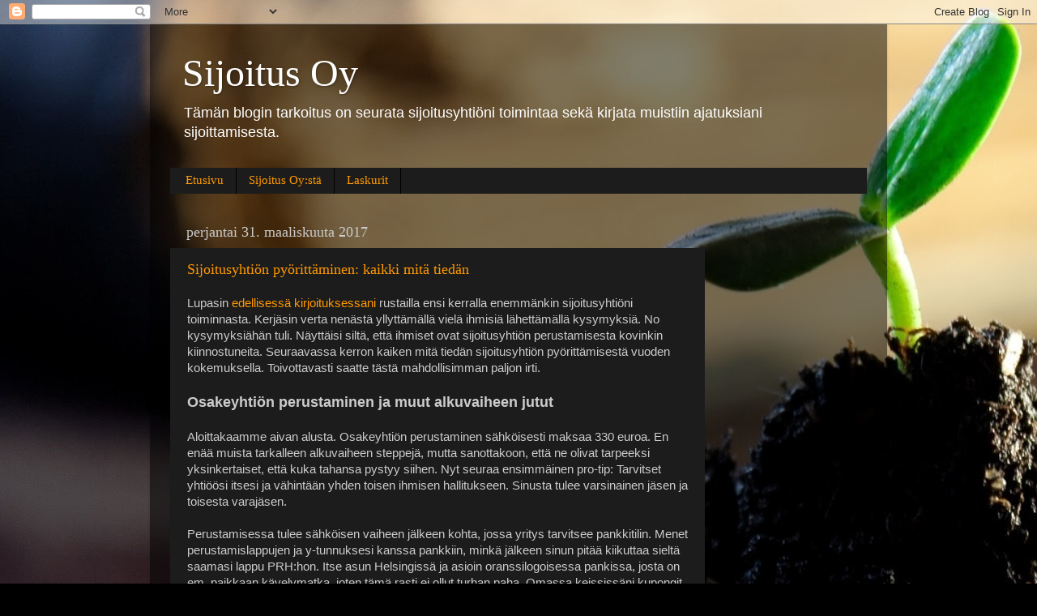

--- FILE ---
content_type: text/html; charset=UTF-8
request_url: https://sijoitusoy.blogspot.com/2017/03/
body_size: 26841
content:
<!DOCTYPE html>
<html class='v2' dir='ltr' lang='fi'>
<head>
<link href='https://www.blogger.com/static/v1/widgets/335934321-css_bundle_v2.css' rel='stylesheet' type='text/css'/>
<meta content='width=1100' name='viewport'/>
<meta content='text/html; charset=UTF-8' http-equiv='Content-Type'/>
<meta content='blogger' name='generator'/>
<link href='https://sijoitusoy.blogspot.com/favicon.ico' rel='icon' type='image/x-icon'/>
<link href='https://sijoitusoy.blogspot.com/2017/03/' rel='canonical'/>
<link rel="alternate" type="application/atom+xml" title="Sijoitus Oy - Atom" href="https://sijoitusoy.blogspot.com/feeds/posts/default" />
<link rel="alternate" type="application/rss+xml" title="Sijoitus Oy - RSS" href="https://sijoitusoy.blogspot.com/feeds/posts/default?alt=rss" />
<link rel="service.post" type="application/atom+xml" title="Sijoitus Oy - Atom" href="https://www.blogger.com/feeds/7773762131665401266/posts/default" />
<!--Can't find substitution for tag [blog.ieCssRetrofitLinks]-->
<meta content='Osakeyhtiön sijoitustoimintaa käsittelevä blogi' name='description'/>
<meta content='https://sijoitusoy.blogspot.com/2017/03/' property='og:url'/>
<meta content='Sijoitus Oy' property='og:title'/>
<meta content='Osakeyhtiön sijoitustoimintaa käsittelevä blogi' property='og:description'/>
<title>Sijoitus Oy: maaliskuuta 2017</title>
<style id='page-skin-1' type='text/css'><!--
/*-----------------------------------------------
Blogger Template Style
Name:     Picture Window
Designer: Blogger
URL:      www.blogger.com
----------------------------------------------- */
/* Content
----------------------------------------------- */
body {
font: normal normal 15px Arial, Tahoma, Helvetica, FreeSans, sans-serif;
color: #cccccc;
background: #000000 url(//3.bp.blogspot.com/-CyWBV-sxtuM/V-569GJaDPI/AAAAAAAAAEA/HvTKGr1KWYo2KTt2smqpmJaviSUvhPXmwCK4B/s1600/raha2.jpg) no-repeat fixed top center;
}
html body .region-inner {
min-width: 0;
max-width: 100%;
width: auto;
}
.content-outer {
font-size: 90%;
}
a:link {
text-decoration:none;
color: #ff9900;
}
a:visited {
text-decoration:none;
color: #dd7700;
}
a:hover {
text-decoration:underline;
color: #ffaa00;
}
.content-outer {
background: transparent url(https://resources.blogblog.com/blogblog/data/1kt/transparent/black50.png) repeat scroll top left;
-moz-border-radius: 0;
-webkit-border-radius: 0;
-goog-ms-border-radius: 0;
border-radius: 0;
-moz-box-shadow: 0 0 3px rgba(0, 0, 0, .15);
-webkit-box-shadow: 0 0 3px rgba(0, 0, 0, .15);
-goog-ms-box-shadow: 0 0 3px rgba(0, 0, 0, .15);
box-shadow: 0 0 3px rgba(0, 0, 0, .15);
margin: 0 auto;
}
.content-inner {
padding: 10px;
}
/* Header
----------------------------------------------- */
.header-outer {
background: transparent none repeat-x scroll top left;
_background-image: none;
color: #ffffff;
-moz-border-radius: 0;
-webkit-border-radius: 0;
-goog-ms-border-radius: 0;
border-radius: 0;
}
.Header img, .Header #header-inner {
-moz-border-radius: 0;
-webkit-border-radius: 0;
-goog-ms-border-radius: 0;
border-radius: 0;
}
.header-inner .Header .titlewrapper,
.header-inner .Header .descriptionwrapper {
padding-left: 30px;
padding-right: 30px;
}
.Header h1 {
font: normal normal 48px Georgia, Utopia, 'Palatino Linotype', Palatino, serif;
text-shadow: 1px 1px 3px rgba(0, 0, 0, 0.3);
}
.Header h1 a {
color: #ffffff;
}
.Header .description {
font-size: 130%;
}
/* Tabs
----------------------------------------------- */
.tabs-inner {
margin: .5em 15px 1em;
padding: 0;
}
.tabs-inner .section {
margin: 0;
}
.tabs-inner .widget ul {
padding: 0;
background: #1c1c1c none repeat scroll bottom;
-moz-border-radius: 0;
-webkit-border-radius: 0;
-goog-ms-border-radius: 0;
border-radius: 0;
}
.tabs-inner .widget li {
border: none;
}
.tabs-inner .widget li a {
display: inline-block;
padding: .5em 1em;
margin-right: 0;
color: #ff9900;
font: normal normal 15px Georgia, Utopia, 'Palatino Linotype', Palatino, serif;
-moz-border-radius: 0 0 0 0;
-webkit-border-top-left-radius: 0;
-webkit-border-top-right-radius: 0;
-goog-ms-border-radius: 0 0 0 0;
border-radius: 0 0 0 0;
background: transparent none no-repeat scroll top left;
border-right: 1px solid #000000;
}
.tabs-inner .widget li:first-child a {
padding-left: 1.25em;
-moz-border-radius-topleft: 0;
-moz-border-radius-bottomleft: 0;
-webkit-border-top-left-radius: 0;
-webkit-border-bottom-left-radius: 0;
-goog-ms-border-top-left-radius: 0;
-goog-ms-border-bottom-left-radius: 0;
border-top-left-radius: 0;
border-bottom-left-radius: 0;
}
.tabs-inner .widget li.selected a,
.tabs-inner .widget li a:hover {
position: relative;
z-index: 1;
background: #dd7700 none repeat scroll bottom;
color: #ffffff;
-moz-box-shadow: 0 0 0 rgba(0, 0, 0, .15);
-webkit-box-shadow: 0 0 0 rgba(0, 0, 0, .15);
-goog-ms-box-shadow: 0 0 0 rgba(0, 0, 0, .15);
box-shadow: 0 0 0 rgba(0, 0, 0, .15);
}
/* Headings
----------------------------------------------- */
h2 {
font: normal normal 18px Georgia, Utopia, 'Palatino Linotype', Palatino, serif;
text-transform: none;
color: #ffffff;
margin: .5em 0;
}
/* Main
----------------------------------------------- */
.main-outer {
background: transparent none repeat scroll top center;
-moz-border-radius: 0 0 0 0;
-webkit-border-top-left-radius: 0;
-webkit-border-top-right-radius: 0;
-webkit-border-bottom-left-radius: 0;
-webkit-border-bottom-right-radius: 0;
-goog-ms-border-radius: 0 0 0 0;
border-radius: 0 0 0 0;
-moz-box-shadow: 0 0 0 rgba(0, 0, 0, .15);
-webkit-box-shadow: 0 0 0 rgba(0, 0, 0, .15);
-goog-ms-box-shadow: 0 0 0 rgba(0, 0, 0, .15);
box-shadow: 0 0 0 rgba(0, 0, 0, .15);
}
.main-inner {
padding: 15px 20px 20px;
}
.main-inner .column-center-inner {
padding: 0 0;
}
.main-inner .column-left-inner {
padding-left: 0;
}
.main-inner .column-right-inner {
padding-right: 0;
}
/* Posts
----------------------------------------------- */
h3.post-title {
margin: 0;
font: normal normal 18px Georgia, Utopia, 'Palatino Linotype', Palatino, serif;
}
.comments h4 {
margin: 1em 0 0;
font: normal normal 18px Georgia, Utopia, 'Palatino Linotype', Palatino, serif;
}
.date-header span {
color: #cccccc;
}
.post-outer {
background-color: #1c1c1c;
border: solid 1px transparent;
-moz-border-radius: 0;
-webkit-border-radius: 0;
border-radius: 0;
-goog-ms-border-radius: 0;
padding: 15px 20px;
margin: 0 -20px 20px;
}
.post-body {
line-height: 1.4;
font-size: 110%;
position: relative;
}
.post-header {
margin: 0 0 1.5em;
color: #999999;
line-height: 1.6;
}
.post-footer {
margin: .5em 0 0;
color: #999999;
line-height: 1.6;
}
#blog-pager {
font-size: 140%
}
#comments .comment-author {
padding-top: 1.5em;
border-top: dashed 1px #ccc;
border-top: dashed 1px rgba(128, 128, 128, .5);
background-position: 0 1.5em;
}
#comments .comment-author:first-child {
padding-top: 0;
border-top: none;
}
.avatar-image-container {
margin: .2em 0 0;
}
/* Comments
----------------------------------------------- */
.comments .comments-content .icon.blog-author {
background-repeat: no-repeat;
background-image: url([data-uri]);
}
.comments .comments-content .loadmore a {
border-top: 1px solid #ffaa00;
border-bottom: 1px solid #ffaa00;
}
.comments .continue {
border-top: 2px solid #ffaa00;
}
/* Widgets
----------------------------------------------- */
.widget ul, .widget #ArchiveList ul.flat {
padding: 0;
list-style: none;
}
.widget ul li, .widget #ArchiveList ul.flat li {
border-top: dashed 1px #ccc;
border-top: dashed 1px rgba(128, 128, 128, .5);
}
.widget ul li:first-child, .widget #ArchiveList ul.flat li:first-child {
border-top: none;
}
.widget .post-body ul {
list-style: disc;
}
.widget .post-body ul li {
border: none;
}
/* Footer
----------------------------------------------- */
.footer-outer {
color:#cccccc;
background: transparent none repeat scroll top center;
-moz-border-radius: 0 0 0 0;
-webkit-border-top-left-radius: 0;
-webkit-border-top-right-radius: 0;
-webkit-border-bottom-left-radius: 0;
-webkit-border-bottom-right-radius: 0;
-goog-ms-border-radius: 0 0 0 0;
border-radius: 0 0 0 0;
-moz-box-shadow: 0 0 0 rgba(0, 0, 0, .15);
-webkit-box-shadow: 0 0 0 rgba(0, 0, 0, .15);
-goog-ms-box-shadow: 0 0 0 rgba(0, 0, 0, .15);
box-shadow: 0 0 0 rgba(0, 0, 0, .15);
}
.footer-inner {
padding: 10px 20px 20px;
}
.footer-outer a {
color: #ff9900;
}
.footer-outer a:visited {
color: #dd7700;
}
.footer-outer a:hover {
color: #ffaa00;
}
.footer-outer .widget h2 {
color: #ffffff;
}
/* Mobile
----------------------------------------------- */
html body.mobile {
height: auto;
}
html body.mobile {
min-height: 480px;
background-size: 100% auto;
}
.mobile .body-fauxcolumn-outer {
background: transparent none repeat scroll top left;
}
html .mobile .mobile-date-outer, html .mobile .blog-pager {
border-bottom: none;
background: transparent none repeat scroll top center;
margin-bottom: 10px;
}
.mobile .date-outer {
background: transparent none repeat scroll top center;
}
.mobile .header-outer, .mobile .main-outer,
.mobile .post-outer, .mobile .footer-outer {
-moz-border-radius: 0;
-webkit-border-radius: 0;
-goog-ms-border-radius: 0;
border-radius: 0;
}
.mobile .content-outer,
.mobile .main-outer,
.mobile .post-outer {
background: inherit;
border: none;
}
.mobile .content-outer {
font-size: 100%;
}
.mobile-link-button {
background-color: #ff9900;
}
.mobile-link-button a:link, .mobile-link-button a:visited {
color: #1c1c1c;
}
.mobile-index-contents {
color: #cccccc;
}
.mobile .tabs-inner .PageList .widget-content {
background: #dd7700 none repeat scroll bottom;
color: #ffffff;
}
.mobile .tabs-inner .PageList .widget-content .pagelist-arrow {
border-left: 1px solid #000000;
}

--></style>
<style id='template-skin-1' type='text/css'><!--
body {
min-width: 910px;
}
.content-outer, .content-fauxcolumn-outer, .region-inner {
min-width: 910px;
max-width: 910px;
_width: 910px;
}
.main-inner .columns {
padding-left: 0;
padding-right: 200px;
}
.main-inner .fauxcolumn-center-outer {
left: 0;
right: 200px;
/* IE6 does not respect left and right together */
_width: expression(this.parentNode.offsetWidth -
parseInt("0") -
parseInt("200px") + 'px');
}
.main-inner .fauxcolumn-left-outer {
width: 0;
}
.main-inner .fauxcolumn-right-outer {
width: 200px;
}
.main-inner .column-left-outer {
width: 0;
right: 100%;
margin-left: -0;
}
.main-inner .column-right-outer {
width: 200px;
margin-right: -200px;
}
#layout {
min-width: 0;
}
#layout .content-outer {
min-width: 0;
width: 800px;
}
#layout .region-inner {
min-width: 0;
width: auto;
}
body#layout div.add_widget {
padding: 8px;
}
body#layout div.add_widget a {
margin-left: 32px;
}
--></style>
<style>
    body {background-image:url(\/\/3.bp.blogspot.com\/-CyWBV-sxtuM\/V-569GJaDPI\/AAAAAAAAAEA\/HvTKGr1KWYo2KTt2smqpmJaviSUvhPXmwCK4B\/s1600\/raha2.jpg);}
    
@media (max-width: 200px) { body {background-image:url(\/\/3.bp.blogspot.com\/-CyWBV-sxtuM\/V-569GJaDPI\/AAAAAAAAAEA\/HvTKGr1KWYo2KTt2smqpmJaviSUvhPXmwCK4B\/w200\/raha2.jpg);}}
@media (max-width: 400px) and (min-width: 201px) { body {background-image:url(\/\/3.bp.blogspot.com\/-CyWBV-sxtuM\/V-569GJaDPI\/AAAAAAAAAEA\/HvTKGr1KWYo2KTt2smqpmJaviSUvhPXmwCK4B\/w400\/raha2.jpg);}}
@media (max-width: 800px) and (min-width: 401px) { body {background-image:url(\/\/3.bp.blogspot.com\/-CyWBV-sxtuM\/V-569GJaDPI\/AAAAAAAAAEA\/HvTKGr1KWYo2KTt2smqpmJaviSUvhPXmwCK4B\/w800\/raha2.jpg);}}
@media (max-width: 1200px) and (min-width: 801px) { body {background-image:url(\/\/3.bp.blogspot.com\/-CyWBV-sxtuM\/V-569GJaDPI\/AAAAAAAAAEA\/HvTKGr1KWYo2KTt2smqpmJaviSUvhPXmwCK4B\/w1200\/raha2.jpg);}}
/* Last tag covers anything over one higher than the previous max-size cap. */
@media (min-width: 1201px) { body {background-image:url(\/\/3.bp.blogspot.com\/-CyWBV-sxtuM\/V-569GJaDPI\/AAAAAAAAAEA\/HvTKGr1KWYo2KTt2smqpmJaviSUvhPXmwCK4B\/w1600\/raha2.jpg);}}
  </style>
<link href='https://www.blogger.com/dyn-css/authorization.css?targetBlogID=7773762131665401266&amp;zx=37a0a355-c4d3-4149-9f01-6220ecb28186' media='none' onload='if(media!=&#39;all&#39;)media=&#39;all&#39;' rel='stylesheet'/><noscript><link href='https://www.blogger.com/dyn-css/authorization.css?targetBlogID=7773762131665401266&amp;zx=37a0a355-c4d3-4149-9f01-6220ecb28186' rel='stylesheet'/></noscript>
<meta name='google-adsense-platform-account' content='ca-host-pub-1556223355139109'/>
<meta name='google-adsense-platform-domain' content='blogspot.com'/>

<!-- data-ad-client=ca-pub-4664435062653441 -->

</head>
<body class='loading variant-screen'>
<div class='navbar section' id='navbar' name='Navigointipalkki'><div class='widget Navbar' data-version='1' id='Navbar1'><script type="text/javascript">
    function setAttributeOnload(object, attribute, val) {
      if(window.addEventListener) {
        window.addEventListener('load',
          function(){ object[attribute] = val; }, false);
      } else {
        window.attachEvent('onload', function(){ object[attribute] = val; });
      }
    }
  </script>
<div id="navbar-iframe-container"></div>
<script type="text/javascript" src="https://apis.google.com/js/platform.js"></script>
<script type="text/javascript">
      gapi.load("gapi.iframes:gapi.iframes.style.bubble", function() {
        if (gapi.iframes && gapi.iframes.getContext) {
          gapi.iframes.getContext().openChild({
              url: 'https://www.blogger.com/navbar/7773762131665401266?origin\x3dhttps://sijoitusoy.blogspot.com',
              where: document.getElementById("navbar-iframe-container"),
              id: "navbar-iframe"
          });
        }
      });
    </script><script type="text/javascript">
(function() {
var script = document.createElement('script');
script.type = 'text/javascript';
script.src = '//pagead2.googlesyndication.com/pagead/js/google_top_exp.js';
var head = document.getElementsByTagName('head')[0];
if (head) {
head.appendChild(script);
}})();
</script>
</div></div>
<div class='body-fauxcolumns'>
<div class='fauxcolumn-outer body-fauxcolumn-outer'>
<div class='cap-top'>
<div class='cap-left'></div>
<div class='cap-right'></div>
</div>
<div class='fauxborder-left'>
<div class='fauxborder-right'></div>
<div class='fauxcolumn-inner'>
</div>
</div>
<div class='cap-bottom'>
<div class='cap-left'></div>
<div class='cap-right'></div>
</div>
</div>
</div>
<div class='content'>
<div class='content-fauxcolumns'>
<div class='fauxcolumn-outer content-fauxcolumn-outer'>
<div class='cap-top'>
<div class='cap-left'></div>
<div class='cap-right'></div>
</div>
<div class='fauxborder-left'>
<div class='fauxborder-right'></div>
<div class='fauxcolumn-inner'>
</div>
</div>
<div class='cap-bottom'>
<div class='cap-left'></div>
<div class='cap-right'></div>
</div>
</div>
</div>
<div class='content-outer'>
<div class='content-cap-top cap-top'>
<div class='cap-left'></div>
<div class='cap-right'></div>
</div>
<div class='fauxborder-left content-fauxborder-left'>
<div class='fauxborder-right content-fauxborder-right'></div>
<div class='content-inner'>
<header>
<div class='header-outer'>
<div class='header-cap-top cap-top'>
<div class='cap-left'></div>
<div class='cap-right'></div>
</div>
<div class='fauxborder-left header-fauxborder-left'>
<div class='fauxborder-right header-fauxborder-right'></div>
<div class='region-inner header-inner'>
<div class='header section' id='header' name='Otsikko'><div class='widget Header' data-version='1' id='Header1'>
<div id='header-inner'>
<div class='titlewrapper'>
<h1 class='title'>
<a href='https://sijoitusoy.blogspot.com/'>
Sijoitus Oy
</a>
</h1>
</div>
<div class='descriptionwrapper'>
<p class='description'><span>Tämän blogin tarkoitus on seurata sijoitusyhtiöni toimintaa sekä kirjata muistiin ajatuksiani sijoittamisesta.</span></p>
</div>
</div>
</div></div>
</div>
</div>
<div class='header-cap-bottom cap-bottom'>
<div class='cap-left'></div>
<div class='cap-right'></div>
</div>
</div>
</header>
<div class='tabs-outer'>
<div class='tabs-cap-top cap-top'>
<div class='cap-left'></div>
<div class='cap-right'></div>
</div>
<div class='fauxborder-left tabs-fauxborder-left'>
<div class='fauxborder-right tabs-fauxborder-right'></div>
<div class='region-inner tabs-inner'>
<div class='tabs section' id='crosscol' name='Kaikki sarakkeet'><div class='widget PageList' data-version='1' id='PageList1'>
<h2>Sivut</h2>
<div class='widget-content'>
<ul>
<li>
<a href='https://sijoitusoy.blogspot.com/'>Etusivu</a>
</li>
<li>
<a href='https://sijoitusoy.blogspot.com/p/minusta.html'>Sijoitus Oy:stä</a>
</li>
<li>
<a href='https://sijoitusoy.blogspot.com/p/laskurit.html'>Laskurit</a>
</li>
</ul>
<div class='clear'></div>
</div>
</div></div>
<div class='tabs no-items section' id='crosscol-overflow' name='Cross-Column 2'></div>
</div>
</div>
<div class='tabs-cap-bottom cap-bottom'>
<div class='cap-left'></div>
<div class='cap-right'></div>
</div>
</div>
<div class='main-outer'>
<div class='main-cap-top cap-top'>
<div class='cap-left'></div>
<div class='cap-right'></div>
</div>
<div class='fauxborder-left main-fauxborder-left'>
<div class='fauxborder-right main-fauxborder-right'></div>
<div class='region-inner main-inner'>
<div class='columns fauxcolumns'>
<div class='fauxcolumn-outer fauxcolumn-center-outer'>
<div class='cap-top'>
<div class='cap-left'></div>
<div class='cap-right'></div>
</div>
<div class='fauxborder-left'>
<div class='fauxborder-right'></div>
<div class='fauxcolumn-inner'>
</div>
</div>
<div class='cap-bottom'>
<div class='cap-left'></div>
<div class='cap-right'></div>
</div>
</div>
<div class='fauxcolumn-outer fauxcolumn-left-outer'>
<div class='cap-top'>
<div class='cap-left'></div>
<div class='cap-right'></div>
</div>
<div class='fauxborder-left'>
<div class='fauxborder-right'></div>
<div class='fauxcolumn-inner'>
</div>
</div>
<div class='cap-bottom'>
<div class='cap-left'></div>
<div class='cap-right'></div>
</div>
</div>
<div class='fauxcolumn-outer fauxcolumn-right-outer'>
<div class='cap-top'>
<div class='cap-left'></div>
<div class='cap-right'></div>
</div>
<div class='fauxborder-left'>
<div class='fauxborder-right'></div>
<div class='fauxcolumn-inner'>
</div>
</div>
<div class='cap-bottom'>
<div class='cap-left'></div>
<div class='cap-right'></div>
</div>
</div>
<!-- corrects IE6 width calculation -->
<div class='columns-inner'>
<div class='column-center-outer'>
<div class='column-center-inner'>
<div class='main section' id='main' name='Ensisijainen'><div class='widget Blog' data-version='1' id='Blog1'>
<div class='blog-posts hfeed'>

          <div class="date-outer">
        
<h2 class='date-header'><span>perjantai 31. maaliskuuta 2017</span></h2>

          <div class="date-posts">
        
<div class='post-outer'>
<div class='post hentry uncustomized-post-template' itemprop='blogPost' itemscope='itemscope' itemtype='http://schema.org/BlogPosting'>
<meta content='7773762131665401266' itemprop='blogId'/>
<meta content='6594790374203023739' itemprop='postId'/>
<a name='6594790374203023739'></a>
<h3 class='post-title entry-title' itemprop='name'>
<a href='https://sijoitusoy.blogspot.com/2017/03/sijoitusyhtion-pyorittaminen-kaikki.html'>Sijoitusyhtiön pyörittäminen: kaikki mitä tiedän</a>
</h3>
<div class='post-header'>
<div class='post-header-line-1'></div>
</div>
<div class='post-body entry-content' id='post-body-6594790374203023739' itemprop='articleBody'>
Lupasin&nbsp;<a href="http://sijoitusoy.blogspot.fi/2017/03/fpc-fondia-ja-comptel.html">edellisessä kirjoituksessani</a>&nbsp;rustailla ensi kerralla enemmänkin sijoitusyhtiöni toiminnasta. Kerjäsin verta nenästä yllyttämällä vielä ihmisiä lähettämällä kysymyksiä. No kysymyksiähän tuli. Näyttäisi siltä, että ihmiset ovat sijoitusyhtiön perustamisesta kovinkin kiinnostuneita. Seuraavassa kerron kaiken mitä tiedän sijoitusyhtiön pyörittämisestä vuoden kokemuksella. Toivottavasti saatte tästä mahdollisimman paljon irti.<br />
<br />
<h4>
<span style="font-size: large;">
Osakeyhtiön perustaminen ja muut alkuvaiheen jutut</span></h4>
<div>
<br /></div>
Aloittakaamme aivan alusta. Osakeyhtiön perustaminen sähköisesti maksaa 330 euroa. En enää muista tarkalleen alkuvaiheen steppejä, mutta sanottakoon, että ne olivat tarpeeksi yksinkertaiset, että kuka tahansa pystyy siihen. Nyt seuraa ensimmäinen pro-tip: Tarvitset yhtiöösi itsesi ja vähintään yhden toisen ihmisen hallitukseen. Sinusta tulee varsinainen jäsen ja toisesta varajäsen.<br />
<br />
Perustamisessa tulee sähköisen vaiheen jälkeen kohta, jossa yritys tarvitsee pankkitilin. Menet perustamislappujen ja y-tunnuksesi kanssa pankkiin, minkä jälkeen sinun pitää kiikuttaa sieltä saamasi lappu PRH:hon. Itse asun Helsingissä ja asioin oranssilogoisessa pankissa, josta on em. paikkaan kävelymatka, joten tämä rasti ei ollut turhan paha. Omassa keississäni kupongit jäivät ikävästi jumiin rattaisiin ja etenivät vasta hoputuspuhelun jälkeen. Parin viikon viive ei kuitenkaan ollut turhan brutaali. Tämän jälkeen yrityksen liiketoiminta voi virallisesti alkaa. Ja mikä parasta, voit nyt kutsua itseäsi toimitusjohtajaksi.<br />
<br />
Yritykselläsi on nyt ensimmäiset juoksevat kustannukset pankkipalveluista. Tuoreen tilinpäätökseni mukaan Sijoitus Oy:n pankkipalveluihin kuluu keskimäärin 7 euroa kuussa. Prosessin aikana tulee myös vaihe, jossa ilmoitetaan osakepääoman suuruun. Tähän liittyy parikin huomioonotettavaa asiaa. Minimipääoma on 2500 euroa. Edullinen voitonjako (josta tarkemmin myöhempänä) perustuu yrityksen "<a href="https://www.vero.fi/fi-FI/Henkiloasiakkaat/Sijoitukset/Osakkeet_ja_osingot/Osingot_listaamattomasta_yhtiosta(11937)">matemaattiseen arvoon</a>" eli tässä olisi hyvä olla mahdollisimman suuri summa sitä päivää varten, kun alat elämään yrityksen tuotoilla. Varojen siirtäminen on naurettavan yksinkertaista sikäli kun siirrettään rahaa - perus tilisiirto riittää. Muitakin varoja eli sijoitusyhtiön tapauksessa käytännössä arvopapereita voi myös siirtää (apportti), mutta tämä aiheuttaa reippaasti kuluja.<br />
<br />
Seuraava steppi oli ainakin minulla luoda tunnukset Nordnettiin. Olen nyt sekä yksityis- että yritysasiakas ja havaintoni on, että perustamisvaiheessa yrityksellä on enemmän paperitöitä, mutta muut asiat kuten kulut ja toiminnallisuus ovat aivan samat. Superluottokin toimii samalla tavalla. Prosessin aikana tulee vaihe, jossa joudut hankkimaan kahden ihmisen todistuksen sille, että olet todella itse allekirjoittanut papereita. Tämä on täysin järjetöntä ja ilmeisesti jonkinnäköinen reliikki. Käytännössä etsit siis kaksi ketä tahansa ihmistä, jotka kirjallisesti vakuuttavat ja allekirjoittavat, että sinun allekirjoituksesi on aito. Vastatiliä määritettäessä täytyy tehdä sama homma, joten suosittelen että sekin tehdään kerralla. Itsellä jäi tekemättä.<br />
<br />
<h4>
<span style="font-size: large;">
Sijoitusyhtiön verotus</span></h4>
<div>
<br /></div>
<div>
Pelkkä toimitusjohtaja-titteli riittää harvalle syyksi perustaa osakeyhtiö, joten täytyyhän siitä jotain konkreettista hyötyäkin olla. Pohjimmiltaan sijoitusyhtiön pyörittämisen tekee kannattavaksi se, että yhteisövero on 20% ja yksityishenkilön pääomaveroprosentti on 30-34%. Osingoista yksityishenkilöä verotetaan 85-prosenttisesti eli 25,5-28,9%. Osakeyhtiöllä on siis uudelleensijoittamisen kannalta melko ratkaiseva etu.</div>
<div>
<br /></div>
<div>
Yrityksen voitot jaetaan myöhemmin ulos osinkoina. Jaettavista osingoista 75% on verovapaata ja 25% verotetaan pääomatulona aina 150000 euroon asti. Käytännössä osingoista siis maksetaan 7,5% veroa. Yhteisö- ja osinkoveron yhteismäärä on näin 20% + 80%*7,5% = 26% eli jos firmaan tulevaa tuottoa tuloutetaan ikään kuin suoraan läpi, tämän voi ajatella todelliseksi veroprosentiksi. 150000 eurosta eteenpäin verotus menee kovemman prosentin mukaan, mutta sillä ei ole tässä yhteydessä merkitystä.</div>
<div>
<br /></div>
<div>
Halvassa osingossa on vielä se rajoitus, että sitä saa nostaa vuosittain vain 8% yhtiön matemaattisesta arvosta. Jos siis mielii nostaa vuosittain vaikkapa 12000 euroa edullista osinkoa, nettovarallisuutta (varat miinus velat) pitäisi olla vähintään 150000 euroa.</div>
<div>
<br /></div>
<div>
<a href="http://www.pohatta.com/587/nollaveroteoria-sijoitusyhtio-eroon-veroista">Pohatta</a>&nbsp;kirjoitteli puolisen vuotta sitten siitä, kuinka sijoitusyhtiötä voi käyttää vielä tehokkaammin verosuunnitteluun. Koko postaus on hyvää luettavaa, mutta referoin tähän olennaisimmat osat. Bottom line on se, että voit ottaa pyörittämästäsi yrityksestä noin tuhat euroa kuukaudessa palkkana siten, että kaikki verot ja verojen kaltaiset ei-vapaaehtoiset kulut jäävät yhteensä noin 3,5 prosenttiin. Lopuista voitoista maksetaan sitten joko 20% tai 26% riippuen siitä, jätetäänkö ne yritykseen vai maksetaanko ne osinkoina. Ajatuksena on siis käyttää hyväksi sitä tosiasiaa, että Suomessa pienipalkkaisimmat eivät maksa sen puoleen kunnallis- kuin valtionveroakaan. Toisaalta tämä tarkoittaa myös, että järjestelyä voivat käyttää ainoastaan ne, jotka eivät palkkaa nostaessaan ole "oikeissa" ansiotöissä.<br />
<br />
Sijoitusyhtiön veroetu summautuu siis lopulta kolmen komponentin yhteisvaikutukseen: Joissain tapauksissa alhaisempi kokonaisveroaste, osittain lykätty veronkanto sekä n. tuhannen euron kuukausiansio mitättömillä veroseuraamuksilla.<br />
<br />
Arvonlisäveroa sijoitustoiminnasta ei tarvitse maksaa. Sijoitusyhtiö <a href="https://www.vero.fi/fi-FI/Yritys_ja_yhteisoasiakkaat/Yhdistys_ja_saatio/Arvonlisaverotus/Vahainen_liiketoiminta_on_arvonlisaverot(9640)">voi tehdä</a> pienimuotoista liiketoimintaakin, sillä alv:ta joutuu maksamaan vain, jos "oikean" liiketoiminnan liikevaihto on tilikaudella yli 10k&#8364;. Itse teen jonkin verran yksityisopetusta, enkä maksa siitä alvia.<br />
<br /></div>
<h4>
<span style="font-size: large;">
Sijoitusstrategiasta</span></h4>
<div>
<br /></div>
<div>
Kaikki sijoitustyylit eivät ole kannattavampia vain, koska sijoitustoimintaa harjoittaa yksityishenkilön sijaan osakeyhtiö. "Tylsä" indeksisijoittaminen, jonka puolesta esim. Nordnetin talousasiantuntija Martin Paasi jaksaa aina yhtä tarmokkaasti <a href="http://www.nordnetblogi.fi/author/martin-paasi/">toitottaa</a>, on järkevämpää tehdä yksityishenkilönä. Tämä johtuu mm. siitä, että yritys ei voi hyväksikäyttää pitkäaikaisessa holdailussa erittäin hyödylliseksi muodostuvaa hankintameno-olettamaa.<br />
<br />
Sijoitusyhtiön edun voi parhaimmillaan tiivistää yhteen sanaan - kassavirta. Mitä enemmän sijoitustoimintasi tuottaa kassavirtaa, sitä todennäköisemmin se on sijoitusyhtiölle kannattavampaa. Käyn seuraavassa läpi nopeasti kaikki keissit, joista olen aiemmin kirjoitellut ja yhden uuden. Laitan linkit alkuperäiskirjoituksiini, mutta tarkennan tässä kohdassa sen verran, että aiemmin mainittu nollaveroteoria ei ole huomioitu niissä. Kyseinen järjestely kallistaa vaakakuppia hieman osakeyhtiön hyväksi.<br />
<br />
1) <a href="http://sijoitusoy.blogspot.fi/2016/06/sijoitus-oyn-ensimmaisen-osingot-saako.html">Pörssiyhtiöiden osinkostrategia</a>. Pidemmän päälle samoilla summilla pelattaessa osakeyhtiö tuottaa pörssiyhtiöiden osinkostrategialla yksityishenkilöön nähden parempaa tuottoa. Etu ei kuitenkaan liene tässä tapauksessa ratkaisevan hyvä - ainakaan jos puhutaan alle miljoonan euron omaisuudesta.<br />
<br />
2) <a href="http://sijoitusoy.blogspot.fi/2016/08/kovaa-kassavirtaa-riskisijoituksilla.html">Listaamattomien yhtiöiden osinkostrategia</a>. Tämän alle menevät niin pikavippejä rahoittavat yhtiöt kuten Topfinance ja Korkeatuottoinen kuin muut listaamattoman yhtiöt joilla voi käydä kauppaa vaikkapa&nbsp;<a href="https://privanet.fi/investing">Privanetissä</a>. Veroaste on osakeyhtiölle ja yksityiselle sama, mutta veronkanto lykkääntyy kokonaisuudessaan osakeyhtiöllä. Uudelleensijoitus huomioiden osakeyhtiön parinkymmenen vuoden aikana repimän kaulan suuruusluokka on vuoden-kahden tuotot.<br />
<br />
3)&nbsp;<a href="http://sijoitusoy.blogspot.fi/2016/10/vertaislainat-yhtiomuodosta-isot-hyodyt.html">Vertaislainat</a>. Osakeyhtiön veroetu koostuu tässä yhteydessä kolmesta komponentista. Kokonaisveroaste on vain 26%, josta 6 prosenttiyksikköä lykättyä. Lisäksi sijoitusyhtiöt saavat tyypillisesti vähentää luottotappiot tuloksestaan. Parin vuosikymmenen tähtäimellä ero nettotuottoon nousee jopa kolmenkymmenen prosentin luokkaan.<br />
<br />
4) Aktiivinen kaupankäynti. Itse pyrin välttämään tätä mutta pidän kiistattomana sitä, että yrityksellä on ratkaiseva etu jos mielii tehdä rahaa aktiivisella kaupankäynnillä. Sanoisin, että treidaamisen voisi helposti rinnastaa vertaislainoihin, sillä molemmissa on kauttaaltaan samat veroprosentit (26%, josta 6% lykättyä vs yksityishenkilön 30%)<br />
<br />
Sharevillessä kohtasin <a href="https://www.shareville.fi/ryhmat/aloittelijoiden-kysymykset-340/kommentit/sijoittaminen-henkilona-vs-yrityksen-kautta-oletetaan-etta-7861301/8316007">kysymyksen</a>, jossa kysyjä halusi tietää, voiko "Ville" saada nettohyötyä, mikäli hän onnistuu parissa vuodessa tuplaamaan kymppitonnin kaupankäynnillä. Kysymykseen ei ole simppeliä vastausta, mutta jos esimerkiksi ajattelee, että pystyy yksityishenkilönä nettona tuplaamaan rahansa kahdessa vuodessa, se tietää bruttona yksityiselle miltei 60% vuosituottoa. Yrityksen nettoarvo puolestaan olisi samalla bruttotuotolla n. 21700. Mikäli koko voitto maksettaisiin heti ulos 7,5%:n osinkoverolla, Villellä olisi lopulta kädessään 10k:n sijaan hieman yli 10,8k. Parissa vuodessa tuottoero ei päätä huimaa, mutta tässä keississä pitkäjänteisyys palkitaan. Mikäli sama meno jatkuisi kymmenen vuotta (eli viisi tuplausta), nettoarvo olisi 320k vs ~482k. Tässä(kin) kysymys on siitä, että voittoja ei kannata turhaan lunastaa vaan sijoittaa.<br />
<br />
Em. esimerkissä tiedusteltiin myös, mitä tapahtuisi jos Ville haluaisikin vain myydä yrityksensä eteenpäin. Tällöin Ville maksaisi aivan normaalisti verot luovutusvoitosta, eli ensimmäisessä tapauksessa 30% 11700 eurosta sillä oletuksella, että oli perustanut yrityksen 10000 euron pääomalla. Ei siis kannattavaa. Yksityishenkilö voi kuitenkin käyttää hankintameno-olettamaa, joka voi olla hyvinkin kannattava, jos yrityksen on omistanut yli 10 vuotta.<br />
<br />
<h4>
<span style="font-size: large;">
Velvollisuudet</span></h4>
<div>
<br /></div>
<div>
Osakeyhtiöllä on velvollisuus ns.&nbsp;<a href="https://fi.wikipedia.org/wiki/Kahdenkertainen_kirjanpito">kahdenkertaiseen kirjanpitoon</a>. Aikaa tähän on kulunut kenties noin tunti per kuukausi, mutta en ole itse tehnyt kaikkea työtä. Olen käyttänyt kirjanpitoon maksutonta ja helppokäyttöistä&nbsp;<a href="http://helineva.net/tilitin/">Tilitin</a>-sovellusta. Kirjanpidosta maksaminen on niin kallista, että sitä ei kannata tilata. Tänä vuonna tavoitteeni on vähentää kirjanpitoon käytettävää aikaa hyödyntämällä esim. Nordnetin automaattisia raportteja parhaani mukaan.</div>
<div>
<br /></div>
<div>
Tilintarkastus tulee kyseeseen yhden hengen sijoitusyhtiölle siinä vaiheessa, kun&nbsp;<a href="https://www.prh.fi/fi/kaupparekisteri/osakeyhtio/muutokset/johto/tt.html">liikevaihto ylittää 200k</a>.</div>
<div>
<br /></div>
<div>
Kerran vuodessa pitää tehdä veroilmoitus. Itselläni tähän meni aikaa n. 3-4h. Tähän on netissä palvelu, joka tuntuu ajavan asiansa sangen hyvin.</div>
<br />
<h4>
<span style="font-size: large;">
Sijoitusyhtiön rahoitus</span></h4>
</div>
<div>
<br /></div>
<div>
Oman kokemukseni mukaan sijoitusyhtiön omistaja joutuu henkilötakaajaksi, mikäli hankkii firmalleen sijoituslainaa, joten tässä ei ole ilmaista lounasta tarjolla. Omaa yhtiötä rahoitetaan lähtökohtaisesti siis itse - yleensä ansiotyöllä.</div>
<div>
<br /></div>
<div>
Perustamisvaiheessa yhtiölle maksetaan osakepääoma, vähintään 2500 euroa. Tämän summan kannattaisi olla mahdollisimman suuri, sillä se on osa sitä "matemaattista arvoa", jonka perusteella halvan osingon määrä lasketaan.</div>
<div>
<br /></div>
<div>
Omalla kohdallani sijoitusyhtiön myöhempi rahoitus jakautuu kahteen vaihtoehtoon:</div>
<div>
<br /></div>
<div>
1) Annan yhtiölleni korotonta lainaa ilman määräaikaa. Nämä varat eivät siirry yhtiön matemaattisen arvoon, joten niiden perusteella ei voi myöhemmin maksaa halpaa osinkoa. Yhtiö sijoittaa nämä varat ja nettotuotot kerryttävät matemaattista arvoa, jolloin osingonmaksukyky kohenee. Omalta yhtiöltä ei kannata periä korkoa, sillä yksityishenkilö maksaa siitä 30% veron. Laina on siitä mukavaa, että kun yrityksessä on riittävästi rahaa taloudelliseen riippumattomuuteen, lainat voi nostaa ensimmäisenä pois verottomasti. Odotan, että tämä summa pääsee kohdallani kertymään vuosikymmenessä yli sadantuhannen, joten tiedossa on monta verottoman "osingon" vuotta.</div>
<div>
<br /></div>
<div>
2) Sijoitan rahaa yhtiöni sijoitetun vapaan oman pääoman rahastoon. Tätä en ole vielä tehnyt. Käytännössä tämä eroaa määräajattomasta ja korottomasta lainasta siten, että se nostaa yrityksen matemaattista arvoa ja täten osingonmaksukykyä, mutta 10 vuoden jälkeen sen takaisinmaksu katsotaan osingoksi eli siitä joutuu verolle. Ryhdyn siis tähän vasta tuonnempana, mikäli tarpeen.</div>
<div>
<br /></div>
<h4>
<span style="font-size: large;">
Riskit</span></h4>
<div>
<br /></div>
<div>
Sijoitusyhtiön omistaminen ei ole taattu tie onneen, sillä kannat enemmän riskiä. Eräs on poliittinen riski. Julkisessa keskustelussa sijoitusyhtiöt menevät kattotermin 'perheyritykset' alle. Syy siihen, miksi listaamaton osakeyhtiö saa erilaista verokohtelua kuin listattu osakeyhtiö on se, että listaamattomien on vaikeampaa saada ulkopuolista rahoitusta, jolloin pienempi joukko ihmisiä kantaa riskiä liiketoiminnasta. Perheyrityksessä kyse on siis tyypillisesti paitsi omistaja- myös yrittäjäriskin kantamisesta. Tämä riski tasapainotetaan vastaavasti paremmalla tuotolla halvan osingon muodossa. Tähän kuvioon on kuitenkin julkisessa keskustelussa monesti perätty muutosta - ja muutosta nimenomaan yrittäjän kannalta huonompaan suuntaan.</div>
<div>
<br /></div>
<div>
Toinen huomioitava asia on, että yrityksen perustamisen jälkeen olet jossain sidottu Suomen valtioon. Yrityksesi ja sitä kautta varasi ovat kiinni tässä maassa. Yrityksen on vaikeampi lähteä eläkkeelle Thaimaahan kuin yksityishenkilön.</div>
<div>
<br /></div>
<h4>
<span style="font-size: large;">
Lukijoiden kysymyksiä</span></h4>
<div>
<br /></div>
<div>
Pyysin viime kirjoituksessani sekä Sharevillessä ihmisiä lähettämään kysymyksiä mistä tahansa sijoitusyhtiöihin/yhtiööni liittyen. Pyrin upottamaan suurimman osan vastauksia aiemman sekaan, mutta joihinkin vastaan tässä.</div>
<div>
<br /></div>
<div>
<i>"Onko yhtiölläsi omistuksessa pelkästään pörssiosakkeita vai lisäksi myös sijoitusasuntoja?"</i></div>
<div>
<br /></div>
<div>
Sijoitus Oy:llä ei tällä hetkellä ole omistusasuntoja. Kyselin yrityksen nimistä pankista <a href="http://sijoitusoy.blogspot.fi/2016/07/tuottava-raha-tuottamaan-rahaa-osa-2.html">viime kesänä</a>&nbsp;lainaa, mutta he eivät lämmenneet. Sijoituksista on tällä hetkellä n. 85% on pörssissä, nelisen prosenttia Fellow Financessa vertaislainoissa ja yhteensä kahdeksan prosenttia Top Financessa sekä Korkeatuottoisessa. Käteistä on pari, kolme prosenttia.</div>
<div>
<br /></div>
<div>
<i>"Tavalliset lakisääteiset velvoitteet kuten kirjanpito, veroilmoitukset, mahdolliset alv/työnantaja rekisteröinnit ja -ilmoitukset poislukien, millaisiin "yllättäviin" velvoitteisiin olet matkan varrella törmännyt mihin et ole osannut ennalta varautua?"</i></div>
<div>
<br /></div>
<div>
Käytin hetken aikaa oikein miettiäkseni, mutta mitään ei tullut mieleen. Sangen yllätyksetön vuosi ollut siis tässä suhteessa. Onneksi.</div>
<div>
<br /></div>
<div>
<i>"Paljonko sijoitusyhtiön perustaminen &nbsp;maksaa ja paljonko mielestäsi kannattaisi olla sijoitettavaa pääomaa, että perustaminen olisi järkevää?"</i></div>
<div>
<br /></div>
<div>
Osakeyhtiön perustaminen maksaa 300 euroa. Lisäksi minimiosakepääoma on 2500 euroa. Konkreettista lukua on vaikea antaa. Ylimääräinen vaiva huomioiden mieleni tekisi sanoa jotain 30-50 tuhannen haarukasta, mutta huomioitavia asioita on paljon. Ennen kaikkea jokaisen pitäisi punnita omaa sitoutumistaan pitkäjänteiseen sijoittamiseen. Paremman tuoton hinta on se, että siirrät osan rahoistasi ulottumattomiisi - jos purat yhtiösi, joudut maksamaan "omista rahoistasi" ylimääräistä veroa. Mikäli pystyt sitoutumaan siihen että ennen pitkää 100k-1000k rahoistasi on kiinni tuottavasti, en sanoisi että mitään varsinaista alarajaa edes on.</div>
<div>
<br /></div>
<div>
Juoksevat kulut ovat omalla kohdallani luokkaa 100&#8364;/vuosi, joten yhtiömuodon tulisi varmaankin luoda lisäarvoa enemmän kuin tämän verran vähintäänkin jos nyt ei ensimmäisenä niin viimeistään toisena vuonna. Oletetaan, että tämä halutaan tehdä pörssiosakkeiden osingoista. 25,5% verokannan ja 20% verokannan erotus eli 5,5% pitäisi siis olla tuo kyseinen 100&#8364; verojen jälkeen eli 80&#8364;. Osinkojen määrä olisi näin siis 1454&#8364;. Jos oletetaan, että osakkeista saa bruttona keskimäärin 4% osinkoa, salkun koon pitäisi tällöin olla n. 36k&#8364;. Tämä ei tietenkään huomioi osakkeiden arvon mahdollista kasvua, mutta onpahan nyt jotain laskettuna. Pointtina ehkä se, että yrityksessä ollaan all in tai all out.</div>
<div>
<br /></div>
<div>
Jos sen sijaan sinulla on jo vaikkapa 100k:n osakesalkku, sijoitusyhtiön perustaminen on vähän niin ja näin. Olet jo hyvää matkaa menossa kohti taloudellista riippumattomuutta ja jos haluat siirtää nämä varat yhtiöösi, joudut joko myymään ja kohtaamaan veroseuraamuksen tai siirtämään omaisuutta apporttina yhtiöösi joutuen varainsiirtoverolle, luovutusvoittoverolle ja lisäksi maksamaan palkkioita osakevälittäjällesi. Kyse onkin ehkä pikemminkin siitä, mikä on suurin salkku, jolla <i>vielä kannattaa</i>&nbsp;perustaa sijoitusyhtiö.</div>
<div>
<br /></div>
<div>
<i>"Minkä koet suurimmiksi hyödyiksi sijoitettaessa oman yhtiön kautta vrt. sijoittamiseen yksityishenkilönä?"</i></div>
<div>
<br /></div>
<div>
Ykkönen on varmaankin parempi tuotto.</div>
<div>
<br /></div>
<div>
Henkisellä puolella olen huomannut, että sidottuani merkittävän osan pääomaa yritykseen, koen olevani myös sitoutuneempi pitkäjänteiseen sijoittamiseen. Tällä on toki edellämainitut kääntöpuolensa.</div>
<div>
<br /></div>
<div>
Pakko sanoa myös, että pidän hyödyllisenä oppimaani yleistä tietämystä kirjanpidosta sekä yritysten lainsäädännöstä verojen, ym suhteen.<br />
<br />
Yhtenä pikku etuna on pakko tähän hätään mainita vielä se, että omaisuutta on näppärä siirtää jälkikasvulle. Sijoitus Oy:llä on 1000 osaketta, joten voin antaa (toivottavasti tuleville) lapsilleni sen osakkeita lahjaksi muutama kerrassaan, jolloin siirrän sekä verotehokasta että valmiiksi hajautettua salkkua palanen kerrallaan eteenpäin. Lahjaahan saa antaa nykyään n. 5000 euroa kolmen vuoden välein verottomasti.</div>
<div>
<br /></div>
<div>
Lisäksi saan olla Toimitusjohtaja.</div>
<div>
<br /></div>
<div>
<i>"Onnistuuko yritykseen siirrettyjen varojen (eli sijoitusten voittojen) palautus omistajalle pääomanpalautuksena verottomasti vai onko osinko/palkkatulo ainoat vaihtoehdot?"</i></div>
<div>
<br /></div>
<div>
Riippuu siitä, oletko lainannut rahat yrityksellesi vai sijoittanut ne SVOP-rahastoon. Lyhyesti: Onnistuu, kts. rahoitus-otsikon alainen kohta.</div>
<div>
<br /></div>
<div>
<i>"Mitä asioita yritys on saanut vähennettyä verotuksesta verrattuna henkilöverotukseen?"</i></div>
<div>
<br /></div>
<div>
Yrityksellä keissi on periaatteessa simppeli - kaikki liiketoiminnasta aiheutuneet kustannukset voi vähentää. Firmalle voi hankkia työvälineitä, materiaalia jne. liiketoimintaa varten. Mitä suurempi toiminta (pääoma, liikevaihto, jne.) sitä paremmin voit perustella hankintoja. Tuoreessa rahapodissa taidettiin mainita, että joku oli saanut sijoituskirjallisuutta vähennettyä mutta että homma on epäselvää. Yrityksen kautta homma on hyvinkin selvää.</div>
<div>
<br /></div>
<div>
Olen itse vähentänyt julkisilla liikkumiseen liittyviä kustannuksia, mutta ne liittyvät opetustoimintaani. Vähensin myös hiljattain ostamani tietokoneen, jolla käyn kauppaa. Ostamani kone ei kuitenkaan ollut mikään <a href="https://www.jimms.fi/fi/Product/Show/92154/jimms-legen-king/jimm-s-legendary-king">naurettava tykki</a>, vaan ihan kohtuuhintainen. Toki itse käytän konetta myös opetusten valmisteluun.</div>
<div>
<br /></div>
<div>
<i>"Miten siirrän nykyisen henk.koht. salkkuni perustamalleni sijoitusyhtiölle kulu- ja verotehokkaasti?"</i></div>
<div>
<br /></div>
<div>
Et mitenkään :(</div>
<div>
Jos tämä rasti pitää tosiaan tehdä, ensin kannattaa myydä osakkeet pois ja maksaa luovutusvoitosta verot ja sitten siirtää käteinen yritykseen.</div>
<div>
<br /></div>
<h4>
<span style="font-size: large;">
Loppusanat</span></h4>
<div>
<br /></div>
<div>
Tämä kirjoitus taisi nyt olla tässä. Sain yllättävänkin monta kysymystä ja kävin mielestäni läpi jokaisen jonka näin. Jos jokin asia jäi askarruttamaan mieltä tai pitää saada tarkennusta tai löytyy korjattavaa, otan viestejä mielelläni vastaan. Ensi kertaan.</div>
<div style='clear: both;'></div>
</div>
<div class='post-footer'>
<div class='post-footer-line post-footer-line-1'>
<span class='post-author vcard'>
Lähettänyt
<span class='fn' itemprop='author' itemscope='itemscope' itemtype='http://schema.org/Person'>
<meta content='https://www.blogger.com/profile/06764084800668345347' itemprop='url'/>
<a class='g-profile' href='https://www.blogger.com/profile/06764084800668345347' rel='author' title='author profile'>
<span itemprop='name'>Toimitusjohtaja</span>
</a>
</span>
</span>
<span class='post-timestamp'>
klo
<meta content='https://sijoitusoy.blogspot.com/2017/03/sijoitusyhtion-pyorittaminen-kaikki.html' itemprop='url'/>
<a class='timestamp-link' href='https://sijoitusoy.blogspot.com/2017/03/sijoitusyhtion-pyorittaminen-kaikki.html' rel='bookmark' title='permanent link'><abbr class='published' itemprop='datePublished' title='2017-03-31T16:24:00+03:00'>16.24</abbr></a>
</span>
<span class='post-comment-link'>
<a class='comment-link' href='https://sijoitusoy.blogspot.com/2017/03/sijoitusyhtion-pyorittaminen-kaikki.html#comment-form' onclick=''>
43 kommenttia:
  </a>
</span>
<span class='post-icons'>
<span class='item-control blog-admin pid-1089278175'>
<a href='https://www.blogger.com/post-edit.g?blogID=7773762131665401266&postID=6594790374203023739&from=pencil' title='Muokkaa tekstiä'>
<img alt='' class='icon-action' height='18' src='https://resources.blogblog.com/img/icon18_edit_allbkg.gif' width='18'/>
</a>
</span>
</span>
<div class='post-share-buttons goog-inline-block'>
<a class='goog-inline-block share-button sb-email' href='https://www.blogger.com/share-post.g?blogID=7773762131665401266&postID=6594790374203023739&target=email' target='_blank' title='Kohteen lähettäminen sähköpostitse'><span class='share-button-link-text'>Kohteen lähettäminen sähköpostitse</span></a><a class='goog-inline-block share-button sb-blog' href='https://www.blogger.com/share-post.g?blogID=7773762131665401266&postID=6594790374203023739&target=blog' onclick='window.open(this.href, "_blank", "height=270,width=475"); return false;' target='_blank' title='Bloggaa tästä!'><span class='share-button-link-text'>Bloggaa tästä!</span></a><a class='goog-inline-block share-button sb-twitter' href='https://www.blogger.com/share-post.g?blogID=7773762131665401266&postID=6594790374203023739&target=twitter' target='_blank' title='Jaa X:ssä'><span class='share-button-link-text'>Jaa X:ssä</span></a><a class='goog-inline-block share-button sb-facebook' href='https://www.blogger.com/share-post.g?blogID=7773762131665401266&postID=6594790374203023739&target=facebook' onclick='window.open(this.href, "_blank", "height=430,width=640"); return false;' target='_blank' title='Jaa Facebookiin'><span class='share-button-link-text'>Jaa Facebookiin</span></a><a class='goog-inline-block share-button sb-pinterest' href='https://www.blogger.com/share-post.g?blogID=7773762131665401266&postID=6594790374203023739&target=pinterest' target='_blank' title='Jaa Pinterestiin'><span class='share-button-link-text'>Jaa Pinterestiin</span></a>
</div>
</div>
<div class='post-footer-line post-footer-line-2'>
<span class='post-labels'>
</span>
</div>
<div class='post-footer-line post-footer-line-3'>
<span class='post-location'>
</span>
</div>
</div>
</div>
</div>
<div class='inline-ad'>
<script async src="//pagead2.googlesyndication.com/pagead/js/adsbygoogle.js"></script>
<!-- sijoitusoy_main_Blog1_1x1_as -->
<ins class="adsbygoogle"
     style="display:block"
     data-ad-client="ca-pub-4664435062653441"
     data-ad-host="ca-host-pub-1556223355139109"
     data-ad-host-channel="L0007"
     data-ad-slot="8125993613"
     data-ad-format="auto"></ins>
<script>
(adsbygoogle = window.adsbygoogle || []).push({});
</script>
</div>

          </div></div>
        

          <div class="date-outer">
        
<h2 class='date-header'><span>perjantai 24. maaliskuuta 2017</span></h2>

          <div class="date-posts">
        
<div class='post-outer'>
<div class='post hentry uncustomized-post-template' itemprop='blogPost' itemscope='itemscope' itemtype='http://schema.org/BlogPosting'>
<meta content='7773762131665401266' itemprop='blogId'/>
<meta content='1423078343286987357' itemprop='postId'/>
<a name='1423078343286987357'></a>
<h3 class='post-title entry-title' itemprop='name'>
<a href='https://sijoitusoy.blogspot.com/2017/03/fpc-fondia-ja-comptel.html'>FPC, Fondia ja Comptel</a>
</h3>
<div class='post-header'>
<div class='post-header-line-1'></div>
</div>
<div class='post-body entry-content' id='post-body-1423078343286987357' itemprop='articleBody'>
Blogosfääri on viime viikkoina ratkennut Fondiaan ja Fingerprint Cardsiin liittyvistä postauksista. Olen nyt onnistunut sekaantumaan molempiin. Lisäksi sijoitusyhtiön pyörittäminen on ollut pöydällä pienessä maailmassani monellakin eri tavalla. Jaan nyt ajatuksiani näistä.<br />
<br />
Päätin viime postaukseni pohdiskeluun siitä, pitäisikö minun avata positio Fingerprint Cardsissa. Osake vaikutti hinnaltaan erittäin houkuttelevalta huomioiden yrityksen oma ohjeistus sekä analyytikoiden näkemykset. Piensijoittajatkin olivat vahvasti ostolaidalla. Päädyinkin pian ostamaan FPC:tä hieman normaalia isommalla alkupanoksella. Pari viikkoa myöhemmin kaikki näytti vielä hyvältä, kunnes kuluvan viikon tiistaina FPC julkaisi erittäin karun tulosvaroituksen: Osinkoa ei maksetakaan, Q1:n liikevaihdon odotetaan puolittuvan ja koko vuoden ohjeistus perutaan. Osake kävi "parhaimmillaan" 40% miinuksella tiistaina, mutta kohosi siitä hieman. Olen nyt n. 25% tappiolla. Turpaan siis tuli.<br />
<br />
Tällä hetkellä tunnelmat ovat hieman kaksijakoiset. Toisaalta olen sitä mieltä, että mikäli yhtiö pystyy vuoden-parin aikajänteellä palaamaan aiempaan, kenties jopa parempaankin tuloksentekokykyyn, tämän on täytynyt olla hyvä sijoitus.&nbsp;<a href="https://warrenfyffet.blogspot.fi/2017/03/ajatuksia-fingerprint-cardsista.html?utm_source=feedburner&amp;utm_medium=feed&amp;utm_campaign=Feed:+WarrenFyffet-Sijoituspivkirja+(Warren+Fyffet+-+Sijoitusp%C3%A4iv%C3%A4kirja)">Warren Fyffet</a>&nbsp;lainasi Buffettia sanomalla, että hyvää yhtiötä kannattaa ostaa kun on tilapäisiä vaikeuksia, mutta kyseenalaisti yhtiön hyvyyden välittömästi. Valitettavasti mieltäni vaivaa isosti se, miten johto on toiminut. Vain viikkoja sitten ohjeistus oli vielä erittäin hyvä, povaten vähintään viime vuoden tasoista tulosta tälle vuodelle. Jotkut ovat väittäneet johdon kenties syyllistyneen tässä rikoksiinkin - en tiedä onko enkä ole varma onko ajojahdeista mitään hyötyäkään. Tässä kohtaa lainaan <a href="https://en.wikipedia.org/wiki/Hanlon&#39;s_razor">Hanlonin partaveistä</a>, joka menee vapaasti suomennettuna näin: "Ikinä ei pitäisi selittää pahantahtoisuudella sitä, minkä voi yhtälailla selittää tyhmyydellä."<br />
<br />
Toistaiseksi päätän asettua odottavalle kannalle. En osta enkä myy. Työkaverini tuplasi positionsa tiistaina aivan pohjilta ja on nyt omillaan. Itse en ollut yhtä rohkea.<br />
<br />
Fondia on ollut kaikkien huulilla siitä lähtien, kun listautumisaikeista alettiin uutisoida.&nbsp;<a href="https://www.arvopaperi.fi/kaikki_uutiset/kommentti-fondian-osakkeet-revitaan-kasista-piensijoittajille-vain-saalipaloja-6633391">Arvopaperi</a>&nbsp;ennusti, että osakkeet revitään käsistä ja piensijoittajille jää vain säälipaloja ja niinhän siinä kävi, että anti keskeytettiin ensimmäisen tilaisuuden tullen. Itse hyppäsin myös kyytiin. Pidin todennäköisenä, että anti ylimerkittäisiin ja merkitsinkin niin paljolla kuin vain ilkesin irroittaa. Joudun luultavimmin vastaanottamaan rahoistani yli puolet takaisin. Ensi viikon alussa selvinnee, kuinka paljon (tai siis vähän) saan osakkeita.<br />
<br />
Fondia sopii salkkuuni niin osingonjakopolitiikan/tavoitteen, arvostuksen kuin toimialan puolesta hyvin. Yhtiö on kasvusuuntainen valloittaen muilta lakipalvelutoimialan yrityksiltä osuuksia. Liiketoiminta sitoo vähän pääomaa, ja yhtiö tähtääkin kahden kolmasosan osingonjakosuhteeseen ja kasvavaan osinkoon.<br />
<br />
Lopuksi pari sanaa Comptelista. Inderes ilmoitti hiljattain, että se on hyväksynyt Nokian 3,04&#8364;:n ostotarjouksen Comptelin osakkeista. Inderes pitää Nokian tarjottua summaa kohtuullisena ja läpimenoa todennäköisenä.&nbsp;<a href="https://www.arvopaperi.fi/kaikki_uutiset/fim-nokian-comptel-tarjous-ei-mene-lapi-6635585">FIM</a>&nbsp;ja, sikäli kun olen tietoinen, koko internet on asiasta erimieltä. Olen itse nyt kallistunut ennustamaan, että ostotarjous ei mene läpi. <a href="http://keskustelu.kauppalehti.fi/5/i/keskustelu/thread.jspa?threadID=212677&amp;tstart=0&amp;start=5880">Kauppalehden foorumeilla</a>&nbsp;oleva "En myy"-listakin on kerännyt jo yli kahden miljoonan osakkeen potin. Jo tämä itsessäänkin on jonkinlainen este 90% saavuttamiselle - siinäkin tapauksessa että vaikkapa puolet tuosta määrästä olisikin ilmaa. Joku foorumilla ehdotti, että Nokia voisi tehdä kaupat osakevaihdolla 1:1. Toinen ehdotti 3:2-kauppaa. Oma virallinen unelmani onkin nyt 3:2-osakevaihto. Jos kolmen Comptel-osakkeen nykyhinta on 3,04&#8364; ja Nokia vitosen, tämä tarkoittaisi n. 10% lisäpreemiota. Se riittäisi minulle tässä tapauksessa siitä yksinkertaisesta syystä, että osakevaihto on verotehokas.<br />
<br />
Comptelini ovat tällä hetkellä n. 68% plussalla eli käteistarjous merkitsisi n. 24,6 sentin osakekohtaista veroa. Tämä tarkoittaisi, että jos myisin Comptelit Nokialle ja ostaisin koko rahalla Nokiaa, tarvitsisin yhteen Nokiaan 1,67 Comptelin sijaan 1,79 Comptelia. Kymmenen prosentin lisäpreemio olisikin yhtäkkiä 17%. Järjestely maksaisi Nokialle n. 72 miljoonaa omaa osaketta. Nokialla on tällä hetkellä hallussaan yli 90 miljoonaa omaa osaketta.<br />
<br />
Sijoitus Oy perustettiin melko tarkalleen vuosi sitten. Tänä aikana olen saanut paljon näkemystä ja kokemusta yrityksen pyörittämisestä. Hiljattain omista yhtiöistä on puhuttu reippaamminkin omassa pikku maailmassani ja tänään eräs Sharevilleläinen jopa kyseli detaljeista yksityisviestillä. Seuraavassa kirjoituksessani voisinkin koostaa ajatuksiani tästä aiheesta.<br />
<br />
Jos jotakuta lukijaa kiinnostaa mikä tahansa yksityiskohta sijoitusyhtiön/osakeyhtiön pyörittämisestä, kysykää ihmeessä kommenteissa, Sharevillessä tai vaikkapa sähköpostilla.
<div style='clear: both;'></div>
</div>
<div class='post-footer'>
<div class='post-footer-line post-footer-line-1'>
<span class='post-author vcard'>
Lähettänyt
<span class='fn' itemprop='author' itemscope='itemscope' itemtype='http://schema.org/Person'>
<meta content='https://www.blogger.com/profile/06764084800668345347' itemprop='url'/>
<a class='g-profile' href='https://www.blogger.com/profile/06764084800668345347' rel='author' title='author profile'>
<span itemprop='name'>Toimitusjohtaja</span>
</a>
</span>
</span>
<span class='post-timestamp'>
klo
<meta content='https://sijoitusoy.blogspot.com/2017/03/fpc-fondia-ja-comptel.html' itemprop='url'/>
<a class='timestamp-link' href='https://sijoitusoy.blogspot.com/2017/03/fpc-fondia-ja-comptel.html' rel='bookmark' title='permanent link'><abbr class='published' itemprop='datePublished' title='2017-03-24T18:46:00+02:00'>18.46</abbr></a>
</span>
<span class='post-comment-link'>
<a class='comment-link' href='https://sijoitusoy.blogspot.com/2017/03/fpc-fondia-ja-comptel.html#comment-form' onclick=''>
1 kommentti:
  </a>
</span>
<span class='post-icons'>
<span class='item-control blog-admin pid-1089278175'>
<a href='https://www.blogger.com/post-edit.g?blogID=7773762131665401266&postID=1423078343286987357&from=pencil' title='Muokkaa tekstiä'>
<img alt='' class='icon-action' height='18' src='https://resources.blogblog.com/img/icon18_edit_allbkg.gif' width='18'/>
</a>
</span>
</span>
<div class='post-share-buttons goog-inline-block'>
<a class='goog-inline-block share-button sb-email' href='https://www.blogger.com/share-post.g?blogID=7773762131665401266&postID=1423078343286987357&target=email' target='_blank' title='Kohteen lähettäminen sähköpostitse'><span class='share-button-link-text'>Kohteen lähettäminen sähköpostitse</span></a><a class='goog-inline-block share-button sb-blog' href='https://www.blogger.com/share-post.g?blogID=7773762131665401266&postID=1423078343286987357&target=blog' onclick='window.open(this.href, "_blank", "height=270,width=475"); return false;' target='_blank' title='Bloggaa tästä!'><span class='share-button-link-text'>Bloggaa tästä!</span></a><a class='goog-inline-block share-button sb-twitter' href='https://www.blogger.com/share-post.g?blogID=7773762131665401266&postID=1423078343286987357&target=twitter' target='_blank' title='Jaa X:ssä'><span class='share-button-link-text'>Jaa X:ssä</span></a><a class='goog-inline-block share-button sb-facebook' href='https://www.blogger.com/share-post.g?blogID=7773762131665401266&postID=1423078343286987357&target=facebook' onclick='window.open(this.href, "_blank", "height=430,width=640"); return false;' target='_blank' title='Jaa Facebookiin'><span class='share-button-link-text'>Jaa Facebookiin</span></a><a class='goog-inline-block share-button sb-pinterest' href='https://www.blogger.com/share-post.g?blogID=7773762131665401266&postID=1423078343286987357&target=pinterest' target='_blank' title='Jaa Pinterestiin'><span class='share-button-link-text'>Jaa Pinterestiin</span></a>
</div>
</div>
<div class='post-footer-line post-footer-line-2'>
<span class='post-labels'>
</span>
</div>
<div class='post-footer-line post-footer-line-3'>
<span class='post-location'>
</span>
</div>
</div>
</div>
</div>
<div class='inline-ad'>
<script async src="//pagead2.googlesyndication.com/pagead/js/adsbygoogle.js"></script>
<!-- sijoitusoy_main_Blog1_1x1_as -->
<ins class="adsbygoogle"
     style="display:block"
     data-ad-client="ca-pub-4664435062653441"
     data-ad-host="ca-host-pub-1556223355139109"
     data-ad-host-channel="L0007"
     data-ad-slot="8125993613"
     data-ad-format="auto"></ins>
<script>
(adsbygoogle = window.adsbygoogle || []).push({});
</script>
</div>

          </div></div>
        

          <div class="date-outer">
        
<h2 class='date-header'><span>torstai 2. maaliskuuta 2017</span></h2>

          <div class="date-posts">
        
<div class='post-outer'>
<div class='post hentry uncustomized-post-template' itemprop='blogPost' itemscope='itemscope' itemtype='http://schema.org/BlogPosting'>
<meta content='7773762131665401266' itemprop='blogId'/>
<meta content='3369301798808750803' itemprop='postId'/>
<a name='3369301798808750803'></a>
<h3 class='post-title entry-title' itemprop='name'>
<a href='https://sijoitusoy.blogspot.com/2017/03/lappu-ylihintainen-case-hoivatilat.html'>Lappu ylihintainen - case Hoivatilat</a>
</h3>
<div class='post-header'>
<div class='post-header-line-1'></div>
</div>
<div class='post-body entry-content' id='post-body-3369301798808750803' itemprop='articleBody'>
Suomen Hoivatilat siirtyi eilen Helsingin pörssin päälistalle ja tämän jälkeen osakkeen kurssi on noussut toissapäivän 7,94 eurosta tänään lopulta 8,96 euroon. Joku pulitti muutamasta lapusta päivällä jopa 9,12 euroa. <a href="https://www.shareville.fi/osakkeet/suomen-hoivatilat-oyj/kommentit">Sharevillessä</a> ensimmäiset hätähousut ehtivät jo myymään osuuksiaan, kun toiset taas toppuuttelivat ja käskivät holdailla. Monen muun tavoin olen harkinnut, että myisin nyt ja ostaisin halvemmalla takaisin. Viime aikoina päässäni on pyörinyt laskelmia, jotka nimimerkki&nbsp;<a href="https://www.shareville.fi/jasenet/sijoitusmies/feed">Sijoitusmies</a>&nbsp;ansiokkaasti konkretisoi:<br />
<br />
"Mitä suuremmalla voitolla myy osakkeen, sitä suurempi pudotus hinnassa tarvitaan, että takaisinostolla ei tee tappiota!<br />
<br />
Grinder90, jos ostit alunperin 6&#8364; ja myyt 9&#8364;, niin maksat veroa 0,9&#8364; ja efektiivinen myyntihinta on siten 8,1&#8364;. Jos ostat takaisin 7,9&#8364;, niin todellinen voittosi on 0,2&#8364; per osake. Kannattaa miettiä onko tällainen voitto sen riskin arvoista, että menetät osinkotulot ja/tai kurssi ei laskekaan."<br />
<br />
Kyse on siis siitä, että aina ei ole järkevää myydä osaketta, vaikka tietäisi sen olevan ylihintainen. Tämä johtuu siitä, että myymisen vuoksi joutuu verolle jonka vuoksi todellinen myyntihinta ikään kuin laskee. Esimerkissä laput myytäisiin 9&#8364; kappalehintaan, jolloin pääomaveron 30% joutuisi maksamaan kolmen euron myyntivoitosta. Nettomyyntihinta olisi tällöin 8,1&#8364; joten mikäli kurssi ei "normalisoidu" mutta omistajaksi halajaisi joskus vielä takaisin, pitäisi joko myöntää tehneensä turhat ja/tai huonot kaupat ja maksaa yli 8,1&#8364; tai jäädä lopullisesti pois kelkasta.<br />
<br />
Tämän(kin) lapun arvostusta arvioidessa kuljen melko sokeasti Inderesin tavoitehinnan perässä, ja he arvioivat tavoitehinnaksi 7,90&#8364;. Sharevillessäkin on päivitelty kyseisen yrityksen arvonmäärityksen vaikeutta, joten oman kyvyn puutteessa pidän tätä hintaa pyhänä totuutena ja näin ollen yrityksen tämänhetkisenä arvona.<br />
<br />
Yksityishenkilö maksaa luovutusvoitoista lähtökohtaisesti edellämainitut 30%. Yrityksellä kokonaisveroprosentti on 26%, mikäli voitto jaetaan osinkoina mutta 20% mikäli pääoma jää yritykseen. Sijoitus Oy ei ole toistaiseksi osingonjakomoodissa, joten lasken verotuksen tässä 20%:n mukaan. Kymmenen prosenttiyksikköä tuntuu toki jo itsessään merkittävältä, mutta tällaisissa tapauksissa sen vaikutus on itse asiassa erittäin suuri. Otetaanpa esimerkiksi Sijoitusmiehen esimerkki jossa Grinder90 ja Sijoitus Oy myyvät Hoivatilansa pois ja vertaillaan tuloksia. Sijoitus Oy:n ostohinta on samainen 6&#8364;. Esimerkissä ei ole huomioitu kaupankäyntikuluja, koska ne ovat pienet.<br />
<br />
Sijoitus Oy myy lappunsa 9&#8364; hintaan ja maksaa 3 euron myyntivoitosta veroa 20% eli 60 senttiä. Nettomyyntihinta oli siis 8,40&#8364;. Mikäli kurssi kyykkäisi yrityksen "oikean arvon" tasolle 7,90 euroon, Sijoitus Oy:n veivaus tuottaisi Grinder90:n 20 sentin sijaan 50 senttiä eli kaksi ja puoli kertaa enemmän. Toinen tapa olisi ajatella, että kelkasta jäämisen riski on yksityishenkilöä pienempi, sillä riittää että kurssilaskua tapahtuisi 0,9&#8364;:n eli kymmenen prosentin sijaan vain 0,6&#8364; eli vajaa seitsemän prosenttia.<br />
<br />
Henkilökohtaisesti en ole myymässä vielä yhdeksällä eurolla. Hoivatilat on aivan selkeästi tulevaisuuden lappu, enkä mielelläni olisi tästä junasta vielä ulkona. Olen valmis kantamaan sen riskin, että tuotto-odotus vähän hiipuu mikäli kurssi jää tosiaankin yhdeksän euron vaakalentoon vaikkapa vuodeksi. Vauhtia ja vaarallisia tilanteita on Hoivatilojen kanssa kuitenkin riittänyt - pari viikkoa sitten madeltiin vaihteeksi 7,10 eurossa - joten ainakaan ei tule tylsää.<br />
<br />
Mikä sitten voisi olla hyvä myyntihinta? Pidän riittävän todennäköisenä, että Hoivaa saa myöhemmin vielä yhdeksään euroon, vaikka nousua tulisi entisestään. Pörssi saattaa antaa lapulle vähän preemiota siitä hyvästä, että kiinteistöjen vuokratuotto on lukittu pitkälle tulevaisuuteen. Ala on trendin tukema. Hinnoittelen siis konservatiivisesti yläkanttiin. Mikäli myisin kympillä, nettomyyntihintani olisi 9,20&#8364;. Myyntihintani on siis alustavasti jossain 9,5-10 euron tietämillä.<br />
<br />
Asiasta kukkaruukkuun. Olen tehnyt periaatepäätöksen, että yritän kerryttää sotakassaa pörssin kireän arvostuksen vuoksi. Saldo on saatu taas heivattua mustalle, mutta yksi osake tulee uniini. Fingerprint Cards. Kurssi on valunut valumistaan, ja se on kivunnut <a href="https://www.shareville.fi/osakkeet/relax/nordic/bought">Relaxissakin</a> pohjoismaiden ostetuimpien top kymppiin. P/E on kirjoitushetkellä n. 7,3. Ohjeistuksen haarukan worst case scenarion mukaan vuoden 2017 tulos olisi about samaa tasoa tämän vuoden kanssa. 4,2% osinkoonkin ehtii vielä hyvin. <a href="https://warrenfyffet.blogspot.fi/2017/02/fingerprint-cards-tilanneseuranta.html">Warren Fyffet</a>&nbsp;kirjoitteli mielenkiintoisia juttuja mm. yhtiön avoimista shorteista. Pitäiskö?
<div style='clear: both;'></div>
</div>
<div class='post-footer'>
<div class='post-footer-line post-footer-line-1'>
<span class='post-author vcard'>
Lähettänyt
<span class='fn' itemprop='author' itemscope='itemscope' itemtype='http://schema.org/Person'>
<meta content='https://www.blogger.com/profile/06764084800668345347' itemprop='url'/>
<a class='g-profile' href='https://www.blogger.com/profile/06764084800668345347' rel='author' title='author profile'>
<span itemprop='name'>Toimitusjohtaja</span>
</a>
</span>
</span>
<span class='post-timestamp'>
klo
<meta content='https://sijoitusoy.blogspot.com/2017/03/lappu-ylihintainen-case-hoivatilat.html' itemprop='url'/>
<a class='timestamp-link' href='https://sijoitusoy.blogspot.com/2017/03/lappu-ylihintainen-case-hoivatilat.html' rel='bookmark' title='permanent link'><abbr class='published' itemprop='datePublished' title='2017-03-02T18:45:00+02:00'>18.45</abbr></a>
</span>
<span class='post-comment-link'>
<a class='comment-link' href='https://sijoitusoy.blogspot.com/2017/03/lappu-ylihintainen-case-hoivatilat.html#comment-form' onclick=''>
8 kommenttia:
  </a>
</span>
<span class='post-icons'>
<span class='item-control blog-admin pid-1089278175'>
<a href='https://www.blogger.com/post-edit.g?blogID=7773762131665401266&postID=3369301798808750803&from=pencil' title='Muokkaa tekstiä'>
<img alt='' class='icon-action' height='18' src='https://resources.blogblog.com/img/icon18_edit_allbkg.gif' width='18'/>
</a>
</span>
</span>
<div class='post-share-buttons goog-inline-block'>
<a class='goog-inline-block share-button sb-email' href='https://www.blogger.com/share-post.g?blogID=7773762131665401266&postID=3369301798808750803&target=email' target='_blank' title='Kohteen lähettäminen sähköpostitse'><span class='share-button-link-text'>Kohteen lähettäminen sähköpostitse</span></a><a class='goog-inline-block share-button sb-blog' href='https://www.blogger.com/share-post.g?blogID=7773762131665401266&postID=3369301798808750803&target=blog' onclick='window.open(this.href, "_blank", "height=270,width=475"); return false;' target='_blank' title='Bloggaa tästä!'><span class='share-button-link-text'>Bloggaa tästä!</span></a><a class='goog-inline-block share-button sb-twitter' href='https://www.blogger.com/share-post.g?blogID=7773762131665401266&postID=3369301798808750803&target=twitter' target='_blank' title='Jaa X:ssä'><span class='share-button-link-text'>Jaa X:ssä</span></a><a class='goog-inline-block share-button sb-facebook' href='https://www.blogger.com/share-post.g?blogID=7773762131665401266&postID=3369301798808750803&target=facebook' onclick='window.open(this.href, "_blank", "height=430,width=640"); return false;' target='_blank' title='Jaa Facebookiin'><span class='share-button-link-text'>Jaa Facebookiin</span></a><a class='goog-inline-block share-button sb-pinterest' href='https://www.blogger.com/share-post.g?blogID=7773762131665401266&postID=3369301798808750803&target=pinterest' target='_blank' title='Jaa Pinterestiin'><span class='share-button-link-text'>Jaa Pinterestiin</span></a>
</div>
</div>
<div class='post-footer-line post-footer-line-2'>
<span class='post-labels'>
</span>
</div>
<div class='post-footer-line post-footer-line-3'>
<span class='post-location'>
</span>
</div>
</div>
</div>
</div>

        </div></div>
      
</div>
<div class='blog-pager' id='blog-pager'>
<span id='blog-pager-newer-link'>
<a class='blog-pager-newer-link' href='https://sijoitusoy.blogspot.com/search?updated-max=2017-05-20T12:58:00%2B03:00&amp;max-results=1&amp;reverse-paginate=true' id='Blog1_blog-pager-newer-link' title='Uudemmat tekstit'>Uudemmat tekstit</a>
</span>
<span id='blog-pager-older-link'>
<a class='blog-pager-older-link' href='https://sijoitusoy.blogspot.com/search?updated-max=2017-03-02T18:45:00%2B02:00&amp;max-results=1' id='Blog1_blog-pager-older-link' title='Vanhemmat tekstit'>Vanhemmat tekstit</a>
</span>
<a class='home-link' href='https://sijoitusoy.blogspot.com/'>Etusivu</a>
</div>
<div class='clear'></div>
<div class='blog-feeds'>
<div class='feed-links'>
Tilaa:
<a class='feed-link' href='https://sijoitusoy.blogspot.com/feeds/posts/default' target='_blank' type='application/atom+xml'>Kommentit (Atom)</a>
</div>
</div>
</div></div>
</div>
</div>
<div class='column-left-outer'>
<div class='column-left-inner'>
<aside>
</aside>
</div>
</div>
<div class='column-right-outer'>
<div class='column-right-inner'>
<aside>
<div class='sidebar section' id='sidebar-right-1'><div class='widget AdSense' data-version='1' id='AdSense1'>
<div class='widget-content'>
<script async src="//pagead2.googlesyndication.com/pagead/js/adsbygoogle.js"></script>
<!-- sijoitusoy_sidebar-right-1_AdSense1_1x1_as -->
<ins class="adsbygoogle"
     style="display:block"
     data-ad-client="ca-pub-4664435062653441"
     data-ad-host="ca-host-pub-1556223355139109"
     data-ad-host-channel="L0001"
     data-ad-slot="9602726812"
     data-ad-format="auto"></ins>
<script>
(adsbygoogle = window.adsbygoogle || []).push({});
</script>
<div class='clear'></div>
</div>
</div><div class='widget Profile' data-version='1' id='Profile1'>
<h2>Tietoja minusta</h2>
<div class='widget-content'>
<a href='https://www.blogger.com/profile/06764084800668345347'><img alt='Oma kuva' class='profile-img' height='76' src='//blogger.googleusercontent.com/img/b/R29vZ2xl/AVvXsEhtCS4g4txJbQjG2XMiz-gTZdsRHTbTKGmHcXsrvDccFE8uxOlD6XD1LJ_K7KgRN1pQZql9dqdqLIrsgbBJq2ZjiYsbm_wX-32WikNMXwlpffOHnvwfdYTckW_hAMcr8A/s119/businessman-310819_960_720.png' width='80'/></a>
<dl class='profile-datablock'>
<dt class='profile-data'>
<a class='profile-name-link g-profile' href='https://www.blogger.com/profile/06764084800668345347' rel='author' style='background-image: url(//www.blogger.com/img/logo-16.png);'>
Toimitusjohtaja
</a>
</dt>
<dd class='profile-data'>Helsinki, Finland</dd>
</dl>
<a class='profile-link' href='https://www.blogger.com/profile/06764084800668345347' rel='author'>Tarkastele profiilia</a>
<div class='clear'></div>
</div>
</div><div class='widget BlogArchive' data-version='1' id='BlogArchive1'>
<h2>Blogiarkisto</h2>
<div class='widget-content'>
<div id='ArchiveList'>
<div id='BlogArchive1_ArchiveList'>
<ul class='hierarchy'>
<li class='archivedate collapsed'>
<a class='toggle' href='javascript:void(0)'>
<span class='zippy'>

        &#9658;&#160;
      
</span>
</a>
<a class='post-count-link' href='https://sijoitusoy.blogspot.com/2021/'>
2021
</a>
<span class='post-count' dir='ltr'>(3)</span>
<ul class='hierarchy'>
<li class='archivedate collapsed'>
<a class='toggle' href='javascript:void(0)'>
<span class='zippy'>

        &#9658;&#160;
      
</span>
</a>
<a class='post-count-link' href='https://sijoitusoy.blogspot.com/2021/11/'>
marraskuuta
</a>
<span class='post-count' dir='ltr'>(1)</span>
</li>
</ul>
<ul class='hierarchy'>
<li class='archivedate collapsed'>
<a class='toggle' href='javascript:void(0)'>
<span class='zippy'>

        &#9658;&#160;
      
</span>
</a>
<a class='post-count-link' href='https://sijoitusoy.blogspot.com/2021/07/'>
heinäkuuta
</a>
<span class='post-count' dir='ltr'>(1)</span>
</li>
</ul>
<ul class='hierarchy'>
<li class='archivedate collapsed'>
<a class='toggle' href='javascript:void(0)'>
<span class='zippy'>

        &#9658;&#160;
      
</span>
</a>
<a class='post-count-link' href='https://sijoitusoy.blogspot.com/2021/01/'>
tammikuuta
</a>
<span class='post-count' dir='ltr'>(1)</span>
</li>
</ul>
</li>
</ul>
<ul class='hierarchy'>
<li class='archivedate collapsed'>
<a class='toggle' href='javascript:void(0)'>
<span class='zippy'>

        &#9658;&#160;
      
</span>
</a>
<a class='post-count-link' href='https://sijoitusoy.blogspot.com/2020/'>
2020
</a>
<span class='post-count' dir='ltr'>(2)</span>
<ul class='hierarchy'>
<li class='archivedate collapsed'>
<a class='toggle' href='javascript:void(0)'>
<span class='zippy'>

        &#9658;&#160;
      
</span>
</a>
<a class='post-count-link' href='https://sijoitusoy.blogspot.com/2020/03/'>
maaliskuuta
</a>
<span class='post-count' dir='ltr'>(1)</span>
</li>
</ul>
<ul class='hierarchy'>
<li class='archivedate collapsed'>
<a class='toggle' href='javascript:void(0)'>
<span class='zippy'>

        &#9658;&#160;
      
</span>
</a>
<a class='post-count-link' href='https://sijoitusoy.blogspot.com/2020/01/'>
tammikuuta
</a>
<span class='post-count' dir='ltr'>(1)</span>
</li>
</ul>
</li>
</ul>
<ul class='hierarchy'>
<li class='archivedate collapsed'>
<a class='toggle' href='javascript:void(0)'>
<span class='zippy'>

        &#9658;&#160;
      
</span>
</a>
<a class='post-count-link' href='https://sijoitusoy.blogspot.com/2019/'>
2019
</a>
<span class='post-count' dir='ltr'>(4)</span>
<ul class='hierarchy'>
<li class='archivedate collapsed'>
<a class='toggle' href='javascript:void(0)'>
<span class='zippy'>

        &#9658;&#160;
      
</span>
</a>
<a class='post-count-link' href='https://sijoitusoy.blogspot.com/2019/08/'>
elokuuta
</a>
<span class='post-count' dir='ltr'>(1)</span>
</li>
</ul>
<ul class='hierarchy'>
<li class='archivedate collapsed'>
<a class='toggle' href='javascript:void(0)'>
<span class='zippy'>

        &#9658;&#160;
      
</span>
</a>
<a class='post-count-link' href='https://sijoitusoy.blogspot.com/2019/05/'>
toukokuuta
</a>
<span class='post-count' dir='ltr'>(1)</span>
</li>
</ul>
<ul class='hierarchy'>
<li class='archivedate collapsed'>
<a class='toggle' href='javascript:void(0)'>
<span class='zippy'>

        &#9658;&#160;
      
</span>
</a>
<a class='post-count-link' href='https://sijoitusoy.blogspot.com/2019/04/'>
huhtikuuta
</a>
<span class='post-count' dir='ltr'>(1)</span>
</li>
</ul>
<ul class='hierarchy'>
<li class='archivedate collapsed'>
<a class='toggle' href='javascript:void(0)'>
<span class='zippy'>

        &#9658;&#160;
      
</span>
</a>
<a class='post-count-link' href='https://sijoitusoy.blogspot.com/2019/01/'>
tammikuuta
</a>
<span class='post-count' dir='ltr'>(1)</span>
</li>
</ul>
</li>
</ul>
<ul class='hierarchy'>
<li class='archivedate collapsed'>
<a class='toggle' href='javascript:void(0)'>
<span class='zippy'>

        &#9658;&#160;
      
</span>
</a>
<a class='post-count-link' href='https://sijoitusoy.blogspot.com/2018/'>
2018
</a>
<span class='post-count' dir='ltr'>(13)</span>
<ul class='hierarchy'>
<li class='archivedate collapsed'>
<a class='toggle' href='javascript:void(0)'>
<span class='zippy'>

        &#9658;&#160;
      
</span>
</a>
<a class='post-count-link' href='https://sijoitusoy.blogspot.com/2018/12/'>
joulukuuta
</a>
<span class='post-count' dir='ltr'>(1)</span>
</li>
</ul>
<ul class='hierarchy'>
<li class='archivedate collapsed'>
<a class='toggle' href='javascript:void(0)'>
<span class='zippy'>

        &#9658;&#160;
      
</span>
</a>
<a class='post-count-link' href='https://sijoitusoy.blogspot.com/2018/11/'>
marraskuuta
</a>
<span class='post-count' dir='ltr'>(1)</span>
</li>
</ul>
<ul class='hierarchy'>
<li class='archivedate collapsed'>
<a class='toggle' href='javascript:void(0)'>
<span class='zippy'>

        &#9658;&#160;
      
</span>
</a>
<a class='post-count-link' href='https://sijoitusoy.blogspot.com/2018/09/'>
syyskuuta
</a>
<span class='post-count' dir='ltr'>(1)</span>
</li>
</ul>
<ul class='hierarchy'>
<li class='archivedate collapsed'>
<a class='toggle' href='javascript:void(0)'>
<span class='zippy'>

        &#9658;&#160;
      
</span>
</a>
<a class='post-count-link' href='https://sijoitusoy.blogspot.com/2018/08/'>
elokuuta
</a>
<span class='post-count' dir='ltr'>(1)</span>
</li>
</ul>
<ul class='hierarchy'>
<li class='archivedate collapsed'>
<a class='toggle' href='javascript:void(0)'>
<span class='zippy'>

        &#9658;&#160;
      
</span>
</a>
<a class='post-count-link' href='https://sijoitusoy.blogspot.com/2018/07/'>
heinäkuuta
</a>
<span class='post-count' dir='ltr'>(1)</span>
</li>
</ul>
<ul class='hierarchy'>
<li class='archivedate collapsed'>
<a class='toggle' href='javascript:void(0)'>
<span class='zippy'>

        &#9658;&#160;
      
</span>
</a>
<a class='post-count-link' href='https://sijoitusoy.blogspot.com/2018/06/'>
kesäkuuta
</a>
<span class='post-count' dir='ltr'>(1)</span>
</li>
</ul>
<ul class='hierarchy'>
<li class='archivedate collapsed'>
<a class='toggle' href='javascript:void(0)'>
<span class='zippy'>

        &#9658;&#160;
      
</span>
</a>
<a class='post-count-link' href='https://sijoitusoy.blogspot.com/2018/05/'>
toukokuuta
</a>
<span class='post-count' dir='ltr'>(1)</span>
</li>
</ul>
<ul class='hierarchy'>
<li class='archivedate collapsed'>
<a class='toggle' href='javascript:void(0)'>
<span class='zippy'>

        &#9658;&#160;
      
</span>
</a>
<a class='post-count-link' href='https://sijoitusoy.blogspot.com/2018/04/'>
huhtikuuta
</a>
<span class='post-count' dir='ltr'>(1)</span>
</li>
</ul>
<ul class='hierarchy'>
<li class='archivedate collapsed'>
<a class='toggle' href='javascript:void(0)'>
<span class='zippy'>

        &#9658;&#160;
      
</span>
</a>
<a class='post-count-link' href='https://sijoitusoy.blogspot.com/2018/03/'>
maaliskuuta
</a>
<span class='post-count' dir='ltr'>(2)</span>
</li>
</ul>
<ul class='hierarchy'>
<li class='archivedate collapsed'>
<a class='toggle' href='javascript:void(0)'>
<span class='zippy'>

        &#9658;&#160;
      
</span>
</a>
<a class='post-count-link' href='https://sijoitusoy.blogspot.com/2018/01/'>
tammikuuta
</a>
<span class='post-count' dir='ltr'>(3)</span>
</li>
</ul>
</li>
</ul>
<ul class='hierarchy'>
<li class='archivedate expanded'>
<a class='toggle' href='javascript:void(0)'>
<span class='zippy toggle-open'>

        &#9660;&#160;
      
</span>
</a>
<a class='post-count-link' href='https://sijoitusoy.blogspot.com/2017/'>
2017
</a>
<span class='post-count' dir='ltr'>(20)</span>
<ul class='hierarchy'>
<li class='archivedate collapsed'>
<a class='toggle' href='javascript:void(0)'>
<span class='zippy'>

        &#9658;&#160;
      
</span>
</a>
<a class='post-count-link' href='https://sijoitusoy.blogspot.com/2017/12/'>
joulukuuta
</a>
<span class='post-count' dir='ltr'>(1)</span>
</li>
</ul>
<ul class='hierarchy'>
<li class='archivedate collapsed'>
<a class='toggle' href='javascript:void(0)'>
<span class='zippy'>

        &#9658;&#160;
      
</span>
</a>
<a class='post-count-link' href='https://sijoitusoy.blogspot.com/2017/11/'>
marraskuuta
</a>
<span class='post-count' dir='ltr'>(1)</span>
</li>
</ul>
<ul class='hierarchy'>
<li class='archivedate collapsed'>
<a class='toggle' href='javascript:void(0)'>
<span class='zippy'>

        &#9658;&#160;
      
</span>
</a>
<a class='post-count-link' href='https://sijoitusoy.blogspot.com/2017/10/'>
lokakuuta
</a>
<span class='post-count' dir='ltr'>(2)</span>
</li>
</ul>
<ul class='hierarchy'>
<li class='archivedate collapsed'>
<a class='toggle' href='javascript:void(0)'>
<span class='zippy'>

        &#9658;&#160;
      
</span>
</a>
<a class='post-count-link' href='https://sijoitusoy.blogspot.com/2017/09/'>
syyskuuta
</a>
<span class='post-count' dir='ltr'>(1)</span>
</li>
</ul>
<ul class='hierarchy'>
<li class='archivedate collapsed'>
<a class='toggle' href='javascript:void(0)'>
<span class='zippy'>

        &#9658;&#160;
      
</span>
</a>
<a class='post-count-link' href='https://sijoitusoy.blogspot.com/2017/08/'>
elokuuta
</a>
<span class='post-count' dir='ltr'>(2)</span>
</li>
</ul>
<ul class='hierarchy'>
<li class='archivedate collapsed'>
<a class='toggle' href='javascript:void(0)'>
<span class='zippy'>

        &#9658;&#160;
      
</span>
</a>
<a class='post-count-link' href='https://sijoitusoy.blogspot.com/2017/07/'>
heinäkuuta
</a>
<span class='post-count' dir='ltr'>(1)</span>
</li>
</ul>
<ul class='hierarchy'>
<li class='archivedate collapsed'>
<a class='toggle' href='javascript:void(0)'>
<span class='zippy'>

        &#9658;&#160;
      
</span>
</a>
<a class='post-count-link' href='https://sijoitusoy.blogspot.com/2017/06/'>
kesäkuuta
</a>
<span class='post-count' dir='ltr'>(2)</span>
</li>
</ul>
<ul class='hierarchy'>
<li class='archivedate collapsed'>
<a class='toggle' href='javascript:void(0)'>
<span class='zippy'>

        &#9658;&#160;
      
</span>
</a>
<a class='post-count-link' href='https://sijoitusoy.blogspot.com/2017/05/'>
toukokuuta
</a>
<span class='post-count' dir='ltr'>(1)</span>
</li>
</ul>
<ul class='hierarchy'>
<li class='archivedate collapsed'>
<a class='toggle' href='javascript:void(0)'>
<span class='zippy'>

        &#9658;&#160;
      
</span>
</a>
<a class='post-count-link' href='https://sijoitusoy.blogspot.com/2017/04/'>
huhtikuuta
</a>
<span class='post-count' dir='ltr'>(1)</span>
</li>
</ul>
<ul class='hierarchy'>
<li class='archivedate expanded'>
<a class='toggle' href='javascript:void(0)'>
<span class='zippy toggle-open'>

        &#9660;&#160;
      
</span>
</a>
<a class='post-count-link' href='https://sijoitusoy.blogspot.com/2017/03/'>
maaliskuuta
</a>
<span class='post-count' dir='ltr'>(3)</span>
<ul class='posts'>
<li><a href='https://sijoitusoy.blogspot.com/2017/03/sijoitusyhtion-pyorittaminen-kaikki.html'>Sijoitusyhtiön pyörittäminen: kaikki mitä tiedän</a></li>
<li><a href='https://sijoitusoy.blogspot.com/2017/03/fpc-fondia-ja-comptel.html'>FPC, Fondia ja Comptel</a></li>
<li><a href='https://sijoitusoy.blogspot.com/2017/03/lappu-ylihintainen-case-hoivatilat.html'>Lappu ylihintainen - case Hoivatilat</a></li>
</ul>
</li>
</ul>
<ul class='hierarchy'>
<li class='archivedate collapsed'>
<a class='toggle' href='javascript:void(0)'>
<span class='zippy'>

        &#9658;&#160;
      
</span>
</a>
<a class='post-count-link' href='https://sijoitusoy.blogspot.com/2017/02/'>
helmikuuta
</a>
<span class='post-count' dir='ltr'>(1)</span>
</li>
</ul>
<ul class='hierarchy'>
<li class='archivedate collapsed'>
<a class='toggle' href='javascript:void(0)'>
<span class='zippy'>

        &#9658;&#160;
      
</span>
</a>
<a class='post-count-link' href='https://sijoitusoy.blogspot.com/2017/01/'>
tammikuuta
</a>
<span class='post-count' dir='ltr'>(4)</span>
</li>
</ul>
</li>
</ul>
<ul class='hierarchy'>
<li class='archivedate collapsed'>
<a class='toggle' href='javascript:void(0)'>
<span class='zippy'>

        &#9658;&#160;
      
</span>
</a>
<a class='post-count-link' href='https://sijoitusoy.blogspot.com/2016/'>
2016
</a>
<span class='post-count' dir='ltr'>(29)</span>
<ul class='hierarchy'>
<li class='archivedate collapsed'>
<a class='toggle' href='javascript:void(0)'>
<span class='zippy'>

        &#9658;&#160;
      
</span>
</a>
<a class='post-count-link' href='https://sijoitusoy.blogspot.com/2016/12/'>
joulukuuta
</a>
<span class='post-count' dir='ltr'>(2)</span>
</li>
</ul>
<ul class='hierarchy'>
<li class='archivedate collapsed'>
<a class='toggle' href='javascript:void(0)'>
<span class='zippy'>

        &#9658;&#160;
      
</span>
</a>
<a class='post-count-link' href='https://sijoitusoy.blogspot.com/2016/11/'>
marraskuuta
</a>
<span class='post-count' dir='ltr'>(3)</span>
</li>
</ul>
<ul class='hierarchy'>
<li class='archivedate collapsed'>
<a class='toggle' href='javascript:void(0)'>
<span class='zippy'>

        &#9658;&#160;
      
</span>
</a>
<a class='post-count-link' href='https://sijoitusoy.blogspot.com/2016/10/'>
lokakuuta
</a>
<span class='post-count' dir='ltr'>(4)</span>
</li>
</ul>
<ul class='hierarchy'>
<li class='archivedate collapsed'>
<a class='toggle' href='javascript:void(0)'>
<span class='zippy'>

        &#9658;&#160;
      
</span>
</a>
<a class='post-count-link' href='https://sijoitusoy.blogspot.com/2016/09/'>
syyskuuta
</a>
<span class='post-count' dir='ltr'>(2)</span>
</li>
</ul>
<ul class='hierarchy'>
<li class='archivedate collapsed'>
<a class='toggle' href='javascript:void(0)'>
<span class='zippy'>

        &#9658;&#160;
      
</span>
</a>
<a class='post-count-link' href='https://sijoitusoy.blogspot.com/2016/08/'>
elokuuta
</a>
<span class='post-count' dir='ltr'>(6)</span>
</li>
</ul>
<ul class='hierarchy'>
<li class='archivedate collapsed'>
<a class='toggle' href='javascript:void(0)'>
<span class='zippy'>

        &#9658;&#160;
      
</span>
</a>
<a class='post-count-link' href='https://sijoitusoy.blogspot.com/2016/07/'>
heinäkuuta
</a>
<span class='post-count' dir='ltr'>(6)</span>
</li>
</ul>
<ul class='hierarchy'>
<li class='archivedate collapsed'>
<a class='toggle' href='javascript:void(0)'>
<span class='zippy'>

        &#9658;&#160;
      
</span>
</a>
<a class='post-count-link' href='https://sijoitusoy.blogspot.com/2016/06/'>
kesäkuuta
</a>
<span class='post-count' dir='ltr'>(6)</span>
</li>
</ul>
</li>
</ul>
</div>
</div>
<div class='clear'></div>
</div>
</div><div class='widget BlogList' data-version='1' id='BlogList1'>
<h2 class='title'>Oma blogiluettelo</h2>
<div class='widget-content'>
<div class='blog-list-container' id='BlogList1_container'>
<ul id='BlogList1_blogs'>
<li style='display: block;'>
<div class='blog-icon'>
<img data-lateloadsrc='https://lh3.googleusercontent.com/blogger_img_proxy/AEn0k_tpbM-7CPIO4ZUGGz7Tw4ljePOVlaw3KlajU5_-CSa9FaNTV6nkD9qR8hH6x6ddtCdoBJ6IAjw9-bhP5Xtd7JslJHQ=s16-w16-h16' height='16' width='16'/>
</div>
<div class='blog-content'>
<div class='blog-title'>
<a href='https://mkkvkmn.com' target='_blank'>
P.Ohatta - Kolmevitosena eläkkeelle</a>
</div>
<div class='item-content'>
<span class='item-title'>
<a href='https://mkkvkmn.com/2025/' target='_blank'>
2025
</a>
</span>
</div>
</div>
<div style='clear: both;'></div>
</li>
<li style='display: block;'>
<div class='blog-icon'>
<img data-lateloadsrc='https://lh3.googleusercontent.com/blogger_img_proxy/AEn0k_vH7FVs140Mm-bK7731mMlvP37lhQRt748BY3me3ipIZew4NrSwBSSBGZJRcgBp2DIot9KA1pxaWyU11XtDCJdgxujZHQRZS2NNWM3ON8z6Z8tjdg=s16-w16-h16' height='16' width='16'/>
</div>
<div class='blog-content'>
<div class='blog-title'>
<a href='http://laiskasijoittaja.blogspot.com/' target='_blank'>
Laiska sijoittaja</a>
</div>
<div class='item-content'>
<span class='item-title'>
<a href='http://laiskasijoittaja.blogspot.com/2025/12/vuoden-2025-loppukatsaus-paaoma-kasvoi.html' target='_blank'>
Vuoden 2025 loppukatsaus - pääoma kasvoi 117 k euroa
</a>
</span>
</div>
</div>
<div style='clear: both;'></div>
</li>
<li style='display: block;'>
<div class='blog-icon'>
<img data-lateloadsrc='https://lh3.googleusercontent.com/blogger_img_proxy/AEn0k_ss_5KmyxVe_FAW_Gl6tsKLDUtF6v_U6yGepfuCFe7J4vjWzQgnCDQi0KJChTVNFF7Fl_6-xH5uWvA2ZBbeRXhlTJQ6HOeecMhOIXfNYQ=s16-w16-h16' height='16' width='16'/>
</div>
<div class='blog-content'>
<div class='blog-title'>
<a href='https://www.mrmoneymustache.com' target='_blank'>
Mr. Money Mustache</a>
</div>
<div class='item-content'>
<span class='item-title'>
<a href='https://www.mrmoneymustache.com/2025/12/15/my-unexpected-journey-to-hormone-replacement-trt/' target='_blank'>
My Unexpected Journey to Hormone Replacement (TRT)
</a>
</span>
</div>
</div>
<div style='clear: both;'></div>
</li>
<li style='display: block;'>
<div class='blog-icon'>
<img data-lateloadsrc='https://lh3.googleusercontent.com/blogger_img_proxy/AEn0k_skvGE1N_ok5_CLSeaIWvyOWax25WXpcaVGp2KzdAUoSssegUUuvNEXmx1t6m9HSDpfOYIGmjsmdLJas06vxipXTckMQjbpOB3dFBMd3EXA=s16-w16-h16' height='16' width='16'/>
</div>
<div class='blog-content'>
<div class='blog-title'>
<a href='http://warrenfyffet.blogspot.com/' target='_blank'>
Warren Fyffet - Sijoituspäiväkirja</a>
</div>
<div class='item-content'>
<span class='item-title'>
<a href='http://warrenfyffet.blogspot.com/2025/12/sijoitusidea-aflac.html' target='_blank'>
Sijoitusidea Aflac
</a>
</span>
</div>
</div>
<div style='clear: both;'></div>
</li>
<li style='display: block;'>
<div class='blog-icon'>
<img data-lateloadsrc='https://lh3.googleusercontent.com/blogger_img_proxy/AEn0k_v_619UUsIvy3tFDMjdew7XTCjbtA51ZRSyG1miYB1lWl45UfD5H87JiicLHky34FJmI-Ynm1B0_MDVWz9sycZVo3UvSZx6qbg0jAE3Nlpmhh84fkJYLyFa=s16-w16-h16' height='16' width='16'/>
</div>
<div class='blog-content'>
<div class='blog-title'>
<a href='http://aloittelevasijoittaja.blogspot.com/' target='_blank'>
Aloittelevan sijoittajan blogi</a>
</div>
<div class='item-content'>
<span class='item-title'>
<a href='http://aloittelevasijoittaja.blogspot.com/2025/12/case-fortum-kun-valtio-omistuksen-riski.html' target='_blank'>
Case Fortum - kun valtio-omistuksen riski realisoituu
</a>
</span>
</div>
</div>
<div style='clear: both;'></div>
</li>
<li style='display: block;'>
<div class='blog-icon'>
<img data-lateloadsrc='https://lh3.googleusercontent.com/blogger_img_proxy/AEn0k_sxlLjL5nl-v1TTD-uuztnAnfKKz7q163_niI8yp1UAg4OOd2gsIyZEsdEcqju1k0bkrn1k7KWchW3EH_rCD4Kspy9ZEd4Bp3tyTNI=s16-w16-h16' height='16' width='16'/>
</div>
<div class='blog-content'>
<div class='blog-title'>
<a href='https://sijoittajatursas.com' target='_blank'>
Sijoittaja-Tursas</a>
</div>
<div class='item-content'>
<span class='item-title'>
<a href='https://sijoittajatursas.com/2025/11/23/syysklassikko-vuokralainen-nukahti-suihkuun/' target='_blank'>
Syysklassikko &#8211; vuokralainen nukahti suihkuun
</a>
</span>
</div>
</div>
<div style='clear: both;'></div>
</li>
<li style='display: block;'>
<div class='blog-icon'>
<img data-lateloadsrc='https://lh3.googleusercontent.com/blogger_img_proxy/AEn0k_voEnQM4sNqT5gpddqJE3pVgqVH_U_uwYA8g2oq84wSLLUtTcBNe5JFDkbDW-eZY8cnwKcPwI4hCJtclxiWVrF-29G31K5CSE8zGq7ql3JLamDZvleH0RI=s16-w16-h16' height='16' width='16'/>
</div>
<div class='blog-content'>
<div class='blog-title'>
<a href='http://tarinavaurastumisesta.blogspot.com/' target='_blank'>
Tarina vaurastumisesta</a>
</div>
<div class='item-content'>
<span class='item-title'>
<a href='http://tarinavaurastumisesta.blogspot.com/2023/09/onnetar-tuli-avuksi-ja-pelasti-tappiolta.html' target='_blank'>
Onnetar tuli avuksi ja pelasti tappiolta
</a>
</span>
</div>
</div>
<div style='clear: both;'></div>
</li>
<li style='display: block;'>
<div class='blog-icon'>
<img data-lateloadsrc='https://lh3.googleusercontent.com/blogger_img_proxy/AEn0k_upoG0CYtZtBZtar4AzejZBp9OiXG4feZsAK0FKv5uOSC3ww347T-6PDTl56AC7ooUD7UU2ldrKFLVuzmuaSTuWIl-jd8jlAXXkbg=s16-w16-h16' height='16' width='16'/>
</div>
<div class='blog-content'>
<div class='blog-title'>
<a href='https://www.rikaserakko.com/' target='_blank'>
Rikas Erakko</a>
</div>
<div class='item-content'>
<span class='item-title'>
<a href='https://www.rikaserakko.com/2021/03/rikkaan-erakon-peliliikkeet.html' target='_blank'>
Rikkaan Erakon peliliikkeet suurennuslasin alla
</a>
</span>
</div>
</div>
<div style='clear: both;'></div>
</li>
<li style='display: block;'>
<div class='blog-icon'>
<img data-lateloadsrc='https://lh3.googleusercontent.com/blogger_img_proxy/AEn0k_sY2t1Z03lLGOeV2ygUAJT-rNJf8ED_B69Bn3OnzT0PIbzgihn6PzAUaSroKoUC5g8kaoq3tgeiALV_qrHQZdsR5QtsRxQjJIs7F2KH=s16-w16-h16' height='16' width='16'/>
</div>
<div class='blog-content'>
<div class='blog-title'>
<a href='https://www.osinkokuningas.com/' target='_blank'>
Osinkokuningas</a>
</div>
<div class='item-content'>
<span class='item-title'>
<a href='https://www.osinkokuningas.com/2021/01/sijoituskatsaus-joulukuu-2020.html' target='_blank'>
Sijoituskatsaus - joulukuu 2020
</a>
</span>
</div>
</div>
<div style='clear: both;'></div>
</li>
<li style='display: block;'>
<div class='blog-icon'>
<img data-lateloadsrc='https://lh3.googleusercontent.com/blogger_img_proxy/AEn0k_sSyWDOLMbc-2JprbrZxrH3COVtqYTQ8vrlUjwwbA9qQEnsD5wOhftKG6xPgs-_pjvdkO_CwIw50Bwo7hmSjK_mz-taXaDlsLuF0XZ2VokSXI_CdyIE-SM=s16-w16-h16' height='16' width='16'/>
</div>
<div class='blog-content'>
<div class='blog-title'>
<a href='http://palkansaajavaurastuu.blogspot.com/' target='_blank'>
Harry Holdari</a>
</div>
<div class='item-content'>
<span class='item-title'>
<a href='http://palkansaajavaurastuu.blogspot.com/2020/05/93-koronakevat.html' target='_blank'>
93 Koronakevät
</a>
</span>
</div>
</div>
<div style='clear: both;'></div>
</li>
<li style='display: block;'>
<div class='blog-icon'>
<img data-lateloadsrc='https://lh3.googleusercontent.com/blogger_img_proxy/AEn0k_s5C5TKX_4XYlOAJ1IecDe6zIJzvoYil1VNtDSCw7EcI_p9WzcB2asPsUYLA8G5mV1B2D8NZKH10YPa_2yFN70dF_dWdW780wMT=s16-w16-h16' height='16' width='16'/>
</div>
<div class='blog-content'>
<div class='blog-title'>
<a href='http://massimestari.blogspot.com/' target='_blank'>
Osingoilla onneen</a>
</div>
<div class='item-content'>
<span class='item-title'>
<a href='http://massimestari.blogspot.com/2020/05/katsaus-42020-hurrikaanin-silmassa.html' target='_blank'>
Katsaus 4/2020 - hurrikaanin silmässä?
</a>
</span>
</div>
</div>
<div style='clear: both;'></div>
</li>
<li style='display: block;'>
<div class='blog-icon'>
<img data-lateloadsrc='https://lh3.googleusercontent.com/blogger_img_proxy/AEn0k_vfxfDJcGvDG7lgFtlP2HDDurNVK3lUzidiLAqjBbI0apBNWWLw_892vPUchovZW_diodKGctt24p7A0MFu7VbtI0MyYLdfpFrioG7wRL81iMKRjlzZm-wvGB7e=s16-w16-h16' height='16' width='16'/>
</div>
<div class='blog-content'>
<div class='blog-title'>
<a href='http://kinskinsijoituspaivakirja.blogspot.com/' target='_blank'>
Kinskin sijoituspäiväkirja</a>
</div>
<div class='item-content'>
<span class='item-title'>
<a href='http://kinskinsijoituspaivakirja.blogspot.com/2020/02/kun-aurinko-paistaa.html' target='_blank'>
Kun aurinko paistaa
</a>
</span>
</div>
</div>
<div style='clear: both;'></div>
</li>
<li style='display: block;'>
<div class='blog-icon'>
<img data-lateloadsrc='https://lh3.googleusercontent.com/blogger_img_proxy/AEn0k_sPMnSgo5K-qdhEvKfJGihWSpHpnRRMh6P1242mdIwifVGiIvLwDKfJ6HZbV064C3olfrA8hsqvZ-GQJ-Rqc_lAjDvKAfmjW_woFYN44u0NLxVR=s16-w16-h16' height='16' width='16'/>
</div>
<div class='blog-content'>
<div class='blog-title'>
<a href='http://rahallavapaaksi.blogspot.com/' target='_blank'>
Rahalla vapaaksi</a>
</div>
<div class='item-content'>
<span class='item-title'>
<a href='http://rahallavapaaksi.blogspot.com/2020/02/mita-jos-luopuisin-autostani.html' target='_blank'>
Mitä jos luopuisin autostani?
</a>
</span>
</div>
</div>
<div style='clear: both;'></div>
</li>
<li style='display: block;'>
<div class='blog-icon'>
<img data-lateloadsrc='https://lh3.googleusercontent.com/blogger_img_proxy/AEn0k_vorTd8m7LOmk5Ogiy0IrGwLQWQZTbuYDrauQuSrWyBTVNZKCPFpBxcABkj-cSdDoPwZGEsyDeqb90wansMJALMRXOc7tn-odOS=s16-w16-h16' height='16' width='16'/>
</div>
<div class='blog-content'>
<div class='blog-title'>
<a href='http://www.ikiholdaaja.com/' target='_blank'>
Ikiholdaaja</a>
</div>
<div class='item-content'>
<span class='item-title'>
<a href='http://www.ikiholdaaja.com/2018/07/kesainen-puolivuotiskatsaus.html' target='_blank'>
Kesäinen puolivuotiskatsaus talouteni kehitykseen Q1 ja Q2 aikana
</a>
</span>
</div>
</div>
<div style='clear: both;'></div>
</li>
<li style='display: block;'>
<div class='blog-icon'>
<img data-lateloadsrc='https://lh3.googleusercontent.com/blogger_img_proxy/AEn0k_uKAc-agt3AuiBRvvrGYuU-7ntLwP6uM9NjXFisRUYrBdLUhi3CJm5M9rr1FDGX92XU61jIYTB6nswDJl5rFOIvleQkpSH3EVppYAQ4ryXW=s16-w16-h16' height='16' width='16'/>
</div>
<div class='blog-content'>
<div class='blog-title'>
<a href='http://taloushaltuun.blogspot.com/' target='_blank'>
Talous haltuun</a>
</div>
<div class='item-content'>
<span class='item-title'>
<a href='http://taloushaltuun.blogspot.com/2017/03/blogi-siirtyy.html' target='_blank'>
Blogi siirtyy!
</a>
</span>
</div>
</div>
<div style='clear: both;'></div>
</li>
<li style='display: block;'>
<div class='blog-icon'>
<img data-lateloadsrc='https://lh3.googleusercontent.com/blogger_img_proxy/AEn0k_tNHKk3c1LZc4YVF3nnHs9_rIegLoWGTp33l3aA-_goenL3lheHH0zeo9dHfjhiRDL73XNeHiw7LG38VycCLtksxDL7AVHzmtuxWZdC=s16-w16-h16' height='16' width='16'/>
</div>
<div class='blog-content'>
<div class='blog-title'>
<a href='https://omavaraisuushaaste.com' target='_blank'>
Omavaraisuushaaste</a>
</div>
<div class='item-content'>
<span class='item-title'>
<a href='https://omavaraisuushaaste.com/2017/02/06/sijoitusstrategian-taysremontti-entista-lahemmaksi-arvosijoittamisen-juuria/' target='_blank'>
Sijoitusstrategian täysremontti &#8211; entistä lähemmäksi arvosijoittamisen 
juuria
</a>
</span>
</div>
</div>
<div style='clear: both;'></div>
</li>
<li style='display: block;'>
<div class='blog-icon'>
<img data-lateloadsrc='https://lh3.googleusercontent.com/blogger_img_proxy/AEn0k_tI4lIqgDxw7cFOAlgwrnfOHCfvB4VOXbNa4yhx8a4rV5v2PsvyhmQ-FZvIxFjbR6Gt3K3WAvgx01LZv5q_ahqzpw1htKHLpp_xQ28YPcg=s16-w16-h16' height='16' width='16'/>
</div>
<div class='blog-content'>
<div class='blog-title'>
<a href='http://www.omistajavaurastu.com/' target='_blank'>
Omista ja vaurastu</a>
</div>
<div class='item-content'>
<span class='item-title'>
<a href='http://www.omistajavaurastu.com/2016/11/adlibriksen-black-friday-kaikki.html' target='_blank'>
Parhaat sijoituskirjat
</a>
</span>
</div>
</div>
<div style='clear: both;'></div>
</li>
<li style='display: block;'>
<div class='blog-icon'>
<img data-lateloadsrc='https://lh3.googleusercontent.com/blogger_img_proxy/AEn0k_uCJKG1sCh66HHI2gORThmyVZOLadRA9JjWKkDsLFzybelKyelvdV78d6JyyWVggp8CyhCSKcMSR-Iii12XwMC-CHB3svsuJmsdj4YrhjVfDpmW95TA=s16-w16-h16' height='16' width='16'/>
</div>
<div class='blog-content'>
<div class='blog-title'>
<a href='http://perkele-investment.blogspot.com/' target='_blank'>
Investment by Perkele</a>
</div>
<div class='item-content'>
<span class='item-title'>
<a href='http://perkele-investment.blogspot.com/2016/07/kuinka-ajatella-osakemarkkinoista.html' target='_blank'>
Kuinka ajatella osakemarkkinoista
</a>
</span>
</div>
</div>
<div style='clear: both;'></div>
</li>
<li style='display: block;'>
<div class='blog-icon'>
<img data-lateloadsrc='https://lh3.googleusercontent.com/blogger_img_proxy/AEn0k_vmvGh1-D0B4tDkBZu7vthJiRuR5ff9ZxSyoSZu_N2OORuOVmTade4d-9XTDRcKWjm6h6TmVdHP7Hht19DCP6CrSl5HXGTrPFYc5zFJ1L9wyhwJWdIyuA=s16-w16-h16' height='16' width='16'/>
</div>
<div class='blog-content'>
<div class='blog-title'>
<a href='https://kotisivukone.fi/app/www/tinpie.kotisivukone.com/blogi/?redir_to_domain' target='_blank'>
tinpie - Blogi</a>
</div>
<div class='item-content'>
<span class='item-title'>
<a href='https://kotisivukone.fi/app/www/tinpie.kotisivukone.com/blogi/2016/06/30/11148' target='_blank'>
Analyysi pörssin tilanteesta
</a>
</span>
</div>
</div>
<div style='clear: both;'></div>
</li>
<li style='display: block;'>
<div class='blog-icon'>
<img data-lateloadsrc='https://lh3.googleusercontent.com/blogger_img_proxy/AEn0k_tlnyyCXczAbJHeg-QXNy5ECygVkoGOL7zssr7jMOQK5YNC3KLVvZe6cylHVtmHEVaO5CuXFj4hKfqoHefJIaadJy_TTeUUZuCuYmmZ0PC4RA=s16-w16-h16' height='16' width='16'/>
</div>
<div class='blog-content'>
<div class='blog-title'>
<a href='http://garyrunkbuller.blogspot.com/' target='_blank'>
Gary Runkbullerin sijoituspäiväkirja</a>
</div>
<div class='item-content'>
<span class='item-title'>
<a href='http://garyrunkbuller.blogspot.com/2016/05/nokia-average-downia.html' target='_blank'>
NOKIA - average downia
</a>
</span>
</div>
</div>
<div style='clear: both;'></div>
</li>
</ul>
<div class='clear'></div>
</div>
</div>
</div></div>
</aside>
</div>
</div>
</div>
<div style='clear: both'></div>
<!-- columns -->
</div>
<!-- main -->
</div>
</div>
<div class='main-cap-bottom cap-bottom'>
<div class='cap-left'></div>
<div class='cap-right'></div>
</div>
</div>
<footer>
<div class='footer-outer'>
<div class='footer-cap-top cap-top'>
<div class='cap-left'></div>
<div class='cap-right'></div>
</div>
<div class='fauxborder-left footer-fauxborder-left'>
<div class='fauxborder-right footer-fauxborder-right'></div>
<div class='region-inner footer-inner'>
<div class='foot no-items section' id='footer-1'></div>
<table border='0' cellpadding='0' cellspacing='0' class='section-columns columns-2'>
<tbody>
<tr>
<td class='first columns-cell'>
<div class='foot no-items section' id='footer-2-1'></div>
</td>
<td class='columns-cell'>
<div class='foot no-items section' id='footer-2-2'></div>
</td>
</tr>
</tbody>
</table>
<!-- outside of the include in order to lock Attribution widget -->
<div class='foot section' id='footer-3' name='Alatunniste'><div class='widget Attribution' data-version='1' id='Attribution1'>
<div class='widget-content' style='text-align: center;'>
Teema: Picture Window. Sisällön tarjoaa <a href='https://www.blogger.com' target='_blank'>Blogger</a>.
</div>
<div class='clear'></div>
</div></div>
</div>
</div>
<div class='footer-cap-bottom cap-bottom'>
<div class='cap-left'></div>
<div class='cap-right'></div>
</div>
</div>
</footer>
<!-- content -->
</div>
</div>
<div class='content-cap-bottom cap-bottom'>
<div class='cap-left'></div>
<div class='cap-right'></div>
</div>
</div>
</div>
<script type='text/javascript'>
    window.setTimeout(function() {
        document.body.className = document.body.className.replace('loading', '');
      }, 10);
  </script>

<script type="text/javascript" src="https://www.blogger.com/static/v1/widgets/3845888474-widgets.js"></script>
<script type='text/javascript'>
window['__wavt'] = 'AOuZoY5FQWzr7gpYkGuBUDm6d2CvE6CXxw:1768745984701';_WidgetManager._Init('//www.blogger.com/rearrange?blogID\x3d7773762131665401266','//sijoitusoy.blogspot.com/2017/03/','7773762131665401266');
_WidgetManager._SetDataContext([{'name': 'blog', 'data': {'blogId': '7773762131665401266', 'title': 'Sijoitus Oy', 'url': 'https://sijoitusoy.blogspot.com/2017/03/', 'canonicalUrl': 'https://sijoitusoy.blogspot.com/2017/03/', 'homepageUrl': 'https://sijoitusoy.blogspot.com/', 'searchUrl': 'https://sijoitusoy.blogspot.com/search', 'canonicalHomepageUrl': 'https://sijoitusoy.blogspot.com/', 'blogspotFaviconUrl': 'https://sijoitusoy.blogspot.com/favicon.ico', 'bloggerUrl': 'https://www.blogger.com', 'hasCustomDomain': false, 'httpsEnabled': true, 'enabledCommentProfileImages': true, 'gPlusViewType': 'FILTERED_POSTMOD', 'adultContent': false, 'analyticsAccountNumber': '', 'encoding': 'UTF-8', 'locale': 'fi', 'localeUnderscoreDelimited': 'fi', 'languageDirection': 'ltr', 'isPrivate': false, 'isMobile': false, 'isMobileRequest': false, 'mobileClass': '', 'isPrivateBlog': false, 'isDynamicViewsAvailable': true, 'feedLinks': '\x3clink rel\x3d\x22alternate\x22 type\x3d\x22application/atom+xml\x22 title\x3d\x22Sijoitus Oy - Atom\x22 href\x3d\x22https://sijoitusoy.blogspot.com/feeds/posts/default\x22 /\x3e\n\x3clink rel\x3d\x22alternate\x22 type\x3d\x22application/rss+xml\x22 title\x3d\x22Sijoitus Oy - RSS\x22 href\x3d\x22https://sijoitusoy.blogspot.com/feeds/posts/default?alt\x3drss\x22 /\x3e\n\x3clink rel\x3d\x22service.post\x22 type\x3d\x22application/atom+xml\x22 title\x3d\x22Sijoitus Oy - Atom\x22 href\x3d\x22https://www.blogger.com/feeds/7773762131665401266/posts/default\x22 /\x3e\n', 'meTag': '', 'adsenseClientId': 'ca-pub-4664435062653441', 'adsenseHostId': 'ca-host-pub-1556223355139109', 'adsenseHasAds': true, 'adsenseAutoAds': false, 'boqCommentIframeForm': true, 'loginRedirectParam': '', 'view': '', 'dynamicViewsCommentsSrc': '//www.blogblog.com/dynamicviews/4224c15c4e7c9321/js/comments.js', 'dynamicViewsScriptSrc': '//www.blogblog.com/dynamicviews/2dfa401275732ff9', 'plusOneApiSrc': 'https://apis.google.com/js/platform.js', 'disableGComments': true, 'interstitialAccepted': false, 'sharing': {'platforms': [{'name': 'Hae linkki', 'key': 'link', 'shareMessage': 'Hae linkki', 'target': ''}, {'name': 'Facebook', 'key': 'facebook', 'shareMessage': 'Jaa: Facebook', 'target': 'facebook'}, {'name': 'Bloggaa t\xe4st\xe4!', 'key': 'blogThis', 'shareMessage': 'Bloggaa t\xe4st\xe4!', 'target': 'blog'}, {'name': 'X', 'key': 'twitter', 'shareMessage': 'Jaa: X', 'target': 'twitter'}, {'name': 'Pinterest', 'key': 'pinterest', 'shareMessage': 'Jaa: Pinterest', 'target': 'pinterest'}, {'name': 'S\xe4hk\xf6posti', 'key': 'email', 'shareMessage': 'S\xe4hk\xf6posti', 'target': 'email'}], 'disableGooglePlus': true, 'googlePlusShareButtonWidth': 0, 'googlePlusBootstrap': '\x3cscript type\x3d\x22text/javascript\x22\x3ewindow.___gcfg \x3d {\x27lang\x27: \x27fi\x27};\x3c/script\x3e'}, 'hasCustomJumpLinkMessage': false, 'jumpLinkMessage': 'Lue lis\xe4\xe4', 'pageType': 'archive', 'pageName': 'maaliskuuta 2017', 'pageTitle': 'Sijoitus Oy: maaliskuuta 2017', 'metaDescription': 'Osakeyhti\xf6n sijoitustoimintaa k\xe4sittelev\xe4 blogi'}}, {'name': 'features', 'data': {}}, {'name': 'messages', 'data': {'edit': 'Muokkaa', 'linkCopiedToClipboard': 'Linkki kopioitiin leikep\xf6yd\xe4lle!', 'ok': 'OK', 'postLink': 'Tekstin linkki'}}, {'name': 'template', 'data': {'name': 'Picture Window', 'localizedName': 'Picture Window', 'isResponsive': false, 'isAlternateRendering': false, 'isCustom': false, 'variant': 'screen', 'variantId': 'screen'}}, {'name': 'view', 'data': {'classic': {'name': 'classic', 'url': '?view\x3dclassic'}, 'flipcard': {'name': 'flipcard', 'url': '?view\x3dflipcard'}, 'magazine': {'name': 'magazine', 'url': '?view\x3dmagazine'}, 'mosaic': {'name': 'mosaic', 'url': '?view\x3dmosaic'}, 'sidebar': {'name': 'sidebar', 'url': '?view\x3dsidebar'}, 'snapshot': {'name': 'snapshot', 'url': '?view\x3dsnapshot'}, 'timeslide': {'name': 'timeslide', 'url': '?view\x3dtimeslide'}, 'isMobile': false, 'title': 'Sijoitus Oy', 'description': 'Osakeyhti\xf6n sijoitustoimintaa k\xe4sittelev\xe4 blogi', 'url': 'https://sijoitusoy.blogspot.com/2017/03/', 'type': 'feed', 'isSingleItem': false, 'isMultipleItems': true, 'isError': false, 'isPage': false, 'isPost': false, 'isHomepage': false, 'isArchive': true, 'isLabelSearch': false, 'archive': {'year': 2017, 'month': 3, 'rangeMessage': 'N\xe4ytet\xe4\xe4n blogitekstit, joiden ajankohta on maaliskuu, 2017.'}}}]);
_WidgetManager._RegisterWidget('_NavbarView', new _WidgetInfo('Navbar1', 'navbar', document.getElementById('Navbar1'), {}, 'displayModeFull'));
_WidgetManager._RegisterWidget('_HeaderView', new _WidgetInfo('Header1', 'header', document.getElementById('Header1'), {}, 'displayModeFull'));
_WidgetManager._RegisterWidget('_PageListView', new _WidgetInfo('PageList1', 'crosscol', document.getElementById('PageList1'), {'title': 'Sivut', 'links': [{'isCurrentPage': false, 'href': 'https://sijoitusoy.blogspot.com/', 'title': 'Etusivu'}, {'isCurrentPage': false, 'href': 'https://sijoitusoy.blogspot.com/p/minusta.html', 'id': '1926571356185507671', 'title': 'Sijoitus Oy:st\xe4'}, {'isCurrentPage': false, 'href': 'https://sijoitusoy.blogspot.com/p/laskurit.html', 'id': '2828977032504460261', 'title': 'Laskurit'}], 'mobile': false, 'showPlaceholder': true, 'hasCurrentPage': false}, 'displayModeFull'));
_WidgetManager._RegisterWidget('_BlogView', new _WidgetInfo('Blog1', 'main', document.getElementById('Blog1'), {'cmtInteractionsEnabled': false, 'lightboxEnabled': true, 'lightboxModuleUrl': 'https://www.blogger.com/static/v1/jsbin/3345044550-lbx__fi.js', 'lightboxCssUrl': 'https://www.blogger.com/static/v1/v-css/828616780-lightbox_bundle.css'}, 'displayModeFull'));
_WidgetManager._RegisterWidget('_AdSenseView', new _WidgetInfo('AdSense1', 'sidebar-right-1', document.getElementById('AdSense1'), {}, 'displayModeFull'));
_WidgetManager._RegisterWidget('_ProfileView', new _WidgetInfo('Profile1', 'sidebar-right-1', document.getElementById('Profile1'), {}, 'displayModeFull'));
_WidgetManager._RegisterWidget('_BlogArchiveView', new _WidgetInfo('BlogArchive1', 'sidebar-right-1', document.getElementById('BlogArchive1'), {'languageDirection': 'ltr', 'loadingMessage': 'Ladataan\x26hellip;'}, 'displayModeFull'));
_WidgetManager._RegisterWidget('_BlogListView', new _WidgetInfo('BlogList1', 'sidebar-right-1', document.getElementById('BlogList1'), {'numItemsToShow': 0, 'totalItems': 20}, 'displayModeFull'));
_WidgetManager._RegisterWidget('_AttributionView', new _WidgetInfo('Attribution1', 'footer-3', document.getElementById('Attribution1'), {}, 'displayModeFull'));
</script>
</body>
</html>

--- FILE ---
content_type: text/html; charset=utf-8
request_url: https://www.google.com/recaptcha/api2/aframe
body_size: 266
content:
<!DOCTYPE HTML><html><head><meta http-equiv="content-type" content="text/html; charset=UTF-8"></head><body><script nonce="eJjyb5M2prXo4VaDu16NoQ">/** Anti-fraud and anti-abuse applications only. See google.com/recaptcha */ try{var clients={'sodar':'https://pagead2.googlesyndication.com/pagead/sodar?'};window.addEventListener("message",function(a){try{if(a.source===window.parent){var b=JSON.parse(a.data);var c=clients[b['id']];if(c){var d=document.createElement('img');d.src=c+b['params']+'&rc='+(localStorage.getItem("rc::a")?sessionStorage.getItem("rc::b"):"");window.document.body.appendChild(d);sessionStorage.setItem("rc::e",parseInt(sessionStorage.getItem("rc::e")||0)+1);localStorage.setItem("rc::h",'1768745988032');}}}catch(b){}});window.parent.postMessage("_grecaptcha_ready", "*");}catch(b){}</script></body></html>